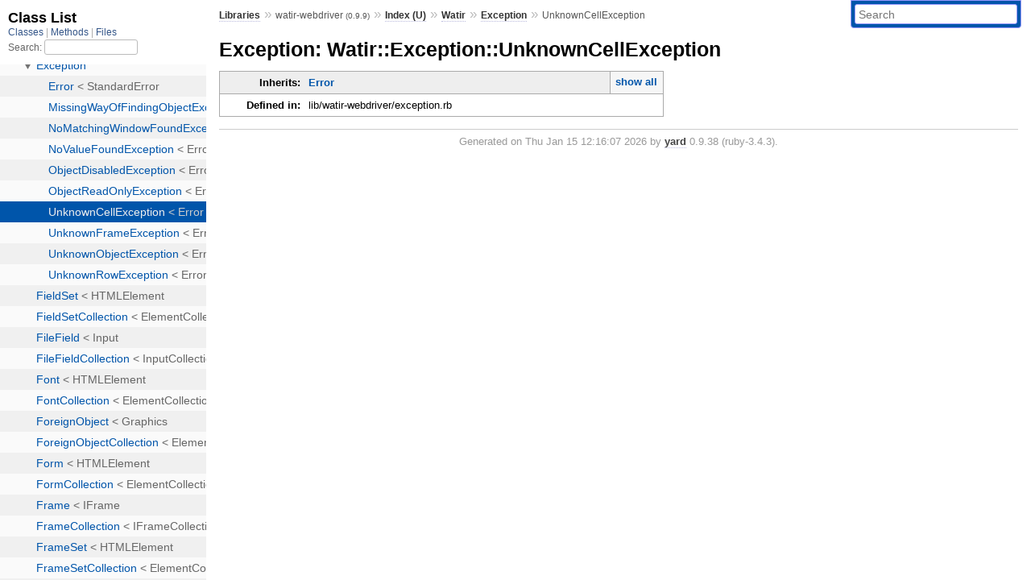

--- FILE ---
content_type: text/html; charset=utf-8
request_url: https://rdoc.info/gems/watir-webdriver/Watir/Exception/UnknownCellException
body_size: 2350
content:
<!DOCTYPE html>
<html>
  <head>
        <title>RubyDoc.info: 
      
  Exception: Watir::Exception::UnknownCellException
  
    – Documentation for watir-webdriver (0.9.9)
  
 – RubyDoc.info
</title>
<meta name="viewport" content="width=device-width, initial-scale=1.0">
<meta name="description" content="Documenting RubyGems, Stdlib, and GitHub Projects" />
  <meta name="robots" content="index, follow">
  <link rel="canonical" href="https://rdoc.info/gems/watir-webdriver/Watir/Exception/UnknownCellException">
  <meta property="og:title" content="RubyDoc.info: 
      
  Exception: Watir::Exception::UnknownCellException
  
    – Documentation for watir-webdriver (0.9.9)
  
 – RubyDoc.info
">
  <meta property="og:description" content="Documenting RubyGems, Stdlib, and GitHub Projects">
  <meta property="og:image" content="https://rdoc.info/favicon.ico">
  <meta property="og:url" content="https://rdoc.info/gems/watir-webdriver/Watir/Exception/UnknownCellException">
  <meta property="og:type" content="website">

    
      <link rel="icon" href="/favicon.ico" type="image/png">
      <link rel="apple-touch-icon" href="/favicon.ico">
      <script type="importmap" data-turbo-track="reload">{
  "imports": {
    "application": "/assets/application-524bab28.js",
    "yard": "/assets/yard-781b1814.js",
    "@hotwired/turbo-rails": "/assets/turbo.min-ad2c7b86.js",
    "@hotwired/stimulus": "/assets/stimulus.min-4b1e420e.js",
    "@hotwired/stimulus-loading": "/assets/stimulus-loading-1fc53fe7.js",
    "controllers/application": "/assets/controllers/application-3affb389.js",
    "controllers": "/assets/controllers/index-ee64e1f1.js",
    "controllers/modal_controller": "/assets/controllers/modal_controller-b70d9f9e.js",
    "controllers/path_rewriter_controller": "/assets/controllers/path_rewriter_controller-608cb111.js",
    "controllers/path_saver_controller": "/assets/controllers/path_saver_controller-8ac37b05.js",
    "controllers/rewrite_link_controller": "/assets/controllers/rewrite_link_controller-0d0815e7.js"
  }
}</script>
<link rel="modulepreload" href="/assets/application-524bab28.js">
<link rel="modulepreload" href="/assets/yard-781b1814.js">
<link rel="modulepreload" href="/assets/turbo.min-ad2c7b86.js">
<link rel="modulepreload" href="/assets/stimulus.min-4b1e420e.js">
<link rel="modulepreload" href="/assets/stimulus-loading-1fc53fe7.js">
<link rel="modulepreload" href="/assets/controllers/application-3affb389.js">
<link rel="modulepreload" href="/assets/controllers/index-ee64e1f1.js">
<link rel="modulepreload" href="/assets/controllers/modal_controller-b70d9f9e.js">
<link rel="modulepreload" href="/assets/controllers/path_rewriter_controller-608cb111.js">
<link rel="modulepreload" href="/assets/controllers/path_saver_controller-8ac37b05.js">
<link rel="modulepreload" href="/assets/controllers/rewrite_link_controller-0d0815e7.js">
<script type="a0d4bae97653849dd6327ed0-module">import "yard"</script>
      <link rel="stylesheet" href="/assets/css/style.css" type="text/css" media="screen" charset="utf-8" />
      <link rel="stylesheet" href="/assets/css/custom.css" type="text/css" media="screen" charset="utf-8" />
    <link rel="stylesheet" href="/assets/css/common.css" type="text/css" media="screen" charset="utf-8" />
      <!-- Google tag (gtag.js) -->
  <script async src="https://www.googletagmanager.com/gtag/js?id=G-DKFNF5C40V" type="a0d4bae97653849dd6327ed0-text/javascript"></script>
  <script type="a0d4bae97653849dd6327ed0-text/javascript">
    window.dataLayer = window.dataLayer || [];
    if (window.gtag) {
      setTimeout(() => {
        gtag('event', 'page_view', {
          page_title: document.title,
          page_location: window.location.href,
        });
      }, 1000);
    } else {
      function gtag(){dataLayer.push(arguments);}
      gtag('consent', 'update', {
      'ad_user_data': 'denied',
      'ad_personalization': 'denied',
      'ad_storage': 'denied',
      'analytics_storage': 'denied'
      });
      gtag('js', new Date());
      gtag('config', 'G-DKFNF5C40V');
    }
  </script>

  </head>
  <body>
    
<script type="a0d4bae97653849dd6327ed0-text/javascript">
  window.yard_library_name = 'watir-webdriver';
  window.yard_library_version = '0.9.9';
</script>

  <link rel="stylesheet" href="/static/gems/watir-webdriver/css/style.css?1765657798" type="text/css" />

  <link rel="stylesheet" href="/static/gems/watir-webdriver/css/common.css?1765657798" type="text/css" />

  <link rel="stylesheet" href="/static/gems/watir-webdriver/css/custom.css?1765657798" type="text/css" />

<script type="a0d4bae97653849dd6327ed0-text/javascript" charset="utf-8">
  pathId = "Watir::Exception::UnknownCellException"
  relpath = '/';
  docsPrefix = '/gems/watir-webdriver';
  listPrefix = '/list/gems/watir-webdriver';
  searchPrefix = '/search/gems/watir-webdriver';
</script>


  <script type="a0d4bae97653849dd6327ed0-text/javascript" charset="utf-8" src="/static/gems/watir-webdriver/js/jquery.js?1765657798"></script>

  <script type="a0d4bae97653849dd6327ed0-text/javascript" charset="utf-8" src="/static/gems/watir-webdriver/js/app.js?1765657798"></script>

  <script type="a0d4bae97653849dd6327ed0-text/javascript" charset="utf-8" src="/static/gems/watir-webdriver/js/autocomplete.js?1765657798"></script>

  <script type="a0d4bae97653849dd6327ed0-text/javascript" charset="utf-8" src="/static/gems/watir-webdriver/js/rubydoc_custom.js?1746321791"></script>

<div class="nav_wrap">
  <iframe id="nav" src="/list/gems/watir-webdriver/class?1"></iframe>
  <div id="resizer"></div>
</div>
<div id="main" tabindex="-1">
  <div id="header">
    <form class="search" method="get" action="/search/gems/watir-webdriver">
  <input name="q" type="search" placeholder="Search" id="search_box" size="30" value="" />
</form>
<script type="a0d4bae97653849dd6327ed0-text/javascript" charset="utf-8">
  $(function() {
    $('#search_box').autocomplete($('#search_box').parent().attr('action'), {
      width: 200,
      formatItem: function(item) {
        var values = item[0].split(",");
        return values[0] + (values[1] == '' ? "" : " <small>(" + values[1] + ")</small>");
      }
    }).result(function(event, item) {
      var values = item[0].split(",")
      $('#search_box').val(values[1]);
      location.href = values[3];
      return false;
    });
  });
</script>

<div id="menu">
  
    <a href="/gems" target="_top">Libraries</a> &raquo;
    <span class="title">watir-webdriver <small>(0.9.9)</small></span>
  
  
    &raquo;
    <a href="/gems/watir-webdriver/index">Index (U)</a> &raquo;
    <span class='title'><span class='object_link'><a href="/gems/watir-webdriver/Watir" title="Watir (module)">Watir</a></span></span> &raquo; <span class='title'><span class='object_link'><a href="/gems/watir-webdriver/Watir/Exception" title="Watir::Exception (module)">Exception</a></span></span>
     &raquo; 
    <span class='title'>UnknownCellException</span>
  
</div>

    <div id="search">
  
    <a class="full_list_link" id="class_list_link"
        href="/list/gems/watir-webdriver/class">

        <svg width="24" height="24">
          <rect x="0" y="4" width="24" height="4" rx="1" ry="1"></rect>
          <rect x="0" y="12" width="24" height="4" rx="1" ry="1"></rect>
          <rect x="0" y="20" width="24" height="4" rx="1" ry="1"></rect>
        </svg>
    </a>
  
</div>
    <div class="clear"></div>
  </div>
  <div id="content"><h1>Exception: Watir::Exception::UnknownCellException
  
  
  
</h1>
<div class="box_info">
  
  <dl>
    <dt>Inherits:</dt>
    <dd>
      <span class="inheritName"><span class='object_link'><a href="/gems/watir-webdriver/Watir/Exception/Error" title="Watir::Exception::Error (class)">Error</a></span></span>
      
        <ul class="fullTree">
          <li>Object</li>
          
            <li class="next">StandardError</li>
          
            <li class="next"><span class='object_link'><a href="/gems/watir-webdriver/Watir/Exception/Error" title="Watir::Exception::Error (class)">Error</a></span></li>
          
            <li class="next">Watir::Exception::UnknownCellException</li>
          
        </ul>
        <a href="#" class="inheritanceTree">show all</a>
      
    </dd>
  </dl>
  

  
  
  
  
  

  

  
  <dl>
    <dt>Defined in:</dt>
    <dd>lib/watir-webdriver/exception.rb</dd>
  </dl>
  
</div>









  
  
  
  
  
  
  

</div>
  <div id="footer">
  Generated on Thu Jan 15 12:16:07 2026 by
  <a href="https://yardoc.org" title="Yay! A Ruby Documentation Tool" target="_parent">yard</a>
  0.9.38 (ruby-3.4.3).
</div>

</div>


  <script src="/cdn-cgi/scripts/7d0fa10a/cloudflare-static/rocket-loader.min.js" data-cf-settings="a0d4bae97653849dd6327ed0-|49" defer></script><script defer src="https://static.cloudflareinsights.com/beacon.min.js/vcd15cbe7772f49c399c6a5babf22c1241717689176015" integrity="sha512-ZpsOmlRQV6y907TI0dKBHq9Md29nnaEIPlkf84rnaERnq6zvWvPUqr2ft8M1aS28oN72PdrCzSjY4U6VaAw1EQ==" data-cf-beacon='{"version":"2024.11.0","token":"f9956e010a634a67ac9d5a5a205c1ce3","r":1,"server_timing":{"name":{"cfCacheStatus":true,"cfEdge":true,"cfExtPri":true,"cfL4":true,"cfOrigin":true,"cfSpeedBrain":true},"location_startswith":null}}' crossorigin="anonymous"></script>
</body>
</html>


--- FILE ---
content_type: text/html; charset=utf-8
request_url: https://rdoc.info/list/gems/watir-webdriver/class?1
body_size: 7925
content:
<!DOCTYPE html>
<html>
  <head>
        <title>RubyDoc.info: 
      Class List – RubyDoc.info
</title>
<meta name="viewport" content="width=device-width, initial-scale=1.0">
<meta name="description" content="Documenting RubyGems, Stdlib, and GitHub Projects" />
  <meta name="robots" content="index, follow">
  <link rel="canonical" href="https://rdoc.info/list/gems/watir-webdriver/class?1">
  <meta property="og:title" content="RubyDoc.info: 
      Class List – RubyDoc.info
">
  <meta property="og:description" content="Documenting RubyGems, Stdlib, and GitHub Projects">
  <meta property="og:image" content="https://rdoc.info/favicon.ico?1">
  <meta property="og:url" content="https://rdoc.info/list/gems/watir-webdriver/class?1">
  <meta property="og:type" content="website">

    
      <link rel="stylesheet" href="/assets/css/full_list.css" type="text/css" media="screen" charset="utf-8" />
    <link rel="stylesheet" href="/assets/css/common.css" type="text/css" media="screen" charset="utf-8" />
      <!-- Google tag (gtag.js) -->
  <script async src="https://www.googletagmanager.com/gtag/js?id=G-DKFNF5C40V" type="6d7086a2a0350d016a3723c3-text/javascript"></script>
  <script type="6d7086a2a0350d016a3723c3-text/javascript">
    window.dataLayer = window.dataLayer || [];
    if (window.gtag) {
      setTimeout(() => {
        gtag('event', 'page_view', {
          page_title: document.title,
          page_location: window.location.href,
        });
      }, 1000);
    } else {
      function gtag(){dataLayer.push(arguments);}
      gtag('consent', 'update', {
      'ad_user_data': 'denied',
      'ad_personalization': 'denied',
      'ad_storage': 'denied',
      'analytics_storage': 'denied'
      });
      gtag('js', new Date());
      gtag('config', 'G-DKFNF5C40V');
    }
  </script>

  </head>
  <body>
    

  <link rel="stylesheet" href="/static/gems/watir-webdriver/css/full_list.css?1765657798" type="text/css" media="screen" />

  <link rel="stylesheet" href="/static/gems/watir-webdriver/css/common.css?1765657798" type="text/css" media="screen" />


  <script type="6d7086a2a0350d016a3723c3-text/javascript" charset="utf-8" src="/static/gems/watir-webdriver/js/jquery.js?1765657798"></script>

  <script type="6d7086a2a0350d016a3723c3-text/javascript" charset="utf-8" src="/static/gems/watir-webdriver/js/full_list.js?1765657798"></script>

<base id="base_target" target="_parent" />
<div id="content">
  <div class="fixed_header">
    <h1 id="full_list_header">Class List</h1>
    <div id="full_list_nav">
      
        <span><a target="_self" href="/list/gems/watir-webdriver/class">
            Classes
          </a></span>
      
        <span><a target="_self" href="/list/gems/watir-webdriver/method">
            Methods
          </a></span>
      
        <span><a target="_self" href="/list/gems/watir-webdriver/file">
            Files
          </a></span>
      
    </div>
    <div id="search">
      <label for="search-class">Search:</label>
      <input id="search-class" type="text" />
    </div>
  </div>
  <ul id="full_list" class="class">
    <li id="object_" class="odd"><div class="item" style="padding-left:30px"><span class='object_link'><a href="/gems/watir-webdriver/toplevel" title="Top Level Namespace (root)">Top Level Namespace</a></span></div></li>
<li id='object_Watir' class='even'><div class='item' style='padding-left:30px'><a tabindex='0' class='toggle' role='button' aria-label='Watir child nodes' aria-expanded='false' aria-controls='object_Watir'></a> <span class='object_link'><a href="/gems/watir-webdriver/Watir" title="Watir (module)">Watir</a></span><small class='search_info'>Top Level Namespace</small></div><div aria-labelledby='object_Watir'><ul><li id='object_Watir::AfterHooks' class='collapsed odd'><div class='item' style='padding-left:45px'><span class='object_link'><a href="/gems/watir-webdriver/Watir/AfterHooks" title="Watir::AfterHooks (class)">AfterHooks</a></span> &lt; Object<small class='search_info'>Watir</small></div></li><li id='object_Watir::Alert' class='collapsed even'><div class='item' style='padding-left:45px'><span class='object_link'><a href="/gems/watir-webdriver/Watir/Alert" title="Watir::Alert (class)">Alert</a></span> &lt; Object<small class='search_info'>Watir</small></div></li><li id='object_Watir::AlertHelper' class='collapsed odd'><div class='item' style='padding-left:45px'><span class='object_link'><a href="/gems/watir-webdriver/Watir/AlertHelper" title="Watir::AlertHelper (module)">AlertHelper</a></span><small class='search_info'>Watir</small></div></li><li id='object_Watir::Anchor' class='collapsed even'><div class='item' style='padding-left:45px'><span class='object_link'><a href="/gems/watir-webdriver/Watir/Anchor" title="Watir::Anchor (class)">Anchor</a></span> &lt; HTMLElement<small class='search_info'>Watir</small></div></li><li id='object_Watir::AnchorCollection' class='collapsed odd'><div class='item' style='padding-left:45px'><span class='object_link'><a href="/gems/watir-webdriver/Watir/AnchorCollection" title="Watir::AnchorCollection (class)">AnchorCollection</a></span> &lt; ElementCollection<small class='search_info'>Watir</small></div></li><li id='object_Watir::Animate' class='collapsed even'><div class='item' style='padding-left:45px'><span class='object_link'><a href="/gems/watir-webdriver/Watir/Animate" title="Watir::Animate (class)">Animate</a></span> &lt; Animation<small class='search_info'>Watir</small></div></li><li id='object_Watir::AnimateCollection' class='collapsed odd'><div class='item' style='padding-left:45px'><span class='object_link'><a href="/gems/watir-webdriver/Watir/AnimateCollection" title="Watir::AnimateCollection (class)">AnimateCollection</a></span> &lt; ElementCollection<small class='search_info'>Watir</small></div></li><li id='object_Watir::AnimateMotion' class='collapsed even'><div class='item' style='padding-left:45px'><span class='object_link'><a href="/gems/watir-webdriver/Watir/AnimateMotion" title="Watir::AnimateMotion (class)">AnimateMotion</a></span> &lt; Animation<small class='search_info'>Watir</small></div></li><li id='object_Watir::AnimateMotionCollection' class='collapsed odd'><div class='item' style='padding-left:45px'><span class='object_link'><a href="/gems/watir-webdriver/Watir/AnimateMotionCollection" title="Watir::AnimateMotionCollection (class)">AnimateMotionCollection</a></span> &lt; ElementCollection<small class='search_info'>Watir</small></div></li><li id='object_Watir::AnimateTransform' class='collapsed even'><div class='item' style='padding-left:45px'><span class='object_link'><a href="/gems/watir-webdriver/Watir/AnimateTransform" title="Watir::AnimateTransform (class)">AnimateTransform</a></span> &lt; Animation<small class='search_info'>Watir</small></div></li><li id='object_Watir::AnimateTransformCollection' class='collapsed odd'><div class='item' style='padding-left:45px'><span class='object_link'><a href="/gems/watir-webdriver/Watir/AnimateTransformCollection" title="Watir::AnimateTransformCollection (class)">AnimateTransformCollection</a></span> &lt; ElementCollection<small class='search_info'>Watir</small></div></li><li id='object_Watir::Animation' class='collapsed even'><div class='item' style='padding-left:45px'><span class='object_link'><a href="/gems/watir-webdriver/Watir/Animation" title="Watir::Animation (class)">Animation</a></span> &lt; SVGElement<small class='search_info'>Watir</small></div></li><li id='object_Watir::AnimationCollection' class='collapsed odd'><div class='item' style='padding-left:45px'><span class='object_link'><a href="/gems/watir-webdriver/Watir/AnimationCollection" title="Watir::AnimationCollection (class)">AnimationCollection</a></span> &lt; ElementCollection<small class='search_info'>Watir</small></div></li><li id='object_Watir::Applet' class='collapsed even'><div class='item' style='padding-left:45px'><span class='object_link'><a href="/gems/watir-webdriver/Watir/Applet" title="Watir::Applet (class)">Applet</a></span> &lt; HTMLElement<small class='search_info'>Watir</small></div></li><li id='object_Watir::AppletCollection' class='collapsed odd'><div class='item' style='padding-left:45px'><span class='object_link'><a href="/gems/watir-webdriver/Watir/AppletCollection" title="Watir::AppletCollection (class)">AppletCollection</a></span> &lt; ElementCollection<small class='search_info'>Watir</small></div></li><li id='object_Watir::Area' class='collapsed even'><div class='item' style='padding-left:45px'><span class='object_link'><a href="/gems/watir-webdriver/Watir/Area" title="Watir::Area (class)">Area</a></span> &lt; HTMLElement<small class='search_info'>Watir</small></div></li><li id='object_Watir::AreaCollection' class='collapsed odd'><div class='item' style='padding-left:45px'><span class='object_link'><a href="/gems/watir-webdriver/Watir/AreaCollection" title="Watir::AreaCollection (class)">AreaCollection</a></span> &lt; ElementCollection<small class='search_info'>Watir</small></div></li><li id='object_Watir::Atoms' class='collapsed even'><div class='item' style='padding-left:45px'><span class='object_link'><a href="/gems/watir-webdriver/Watir/Atoms" title="Watir::Atoms (module)">Atoms</a></span><small class='search_info'>Watir</small></div></li><li id='object_Watir::AttributeHelper' class='collapsed odd'><div class='item' style='padding-left:45px'><span class='object_link'><a href="/gems/watir-webdriver/Watir/AttributeHelper" title="Watir::AttributeHelper (module)">AttributeHelper</a></span><small class='search_info'>Watir</small></div></li><li id='object_Watir::Audio' class='collapsed even'><div class='item' style='padding-left:45px'><span class='object_link'><a href="/gems/watir-webdriver/Watir/Audio" title="Watir::Audio (class)">Audio</a></span> &lt; Media<small class='search_info'>Watir</small></div></li><li id='object_Watir::AudioCollection' class='collapsed odd'><div class='item' style='padding-left:45px'><span class='object_link'><a href="/gems/watir-webdriver/Watir/AudioCollection" title="Watir::AudioCollection (class)">AudioCollection</a></span> &lt; ElementCollection<small class='search_info'>Watir</small></div></li><li id='object_Watir::BR' class='collapsed even'><div class='item' style='padding-left:45px'><span class='object_link'><a href="/gems/watir-webdriver/Watir/BR" title="Watir::BR (class)">BR</a></span> &lt; HTMLElement<small class='search_info'>Watir</small></div></li><li id='object_Watir::BRCollection' class='collapsed odd'><div class='item' style='padding-left:45px'><span class='object_link'><a href="/gems/watir-webdriver/Watir/BRCollection" title="Watir::BRCollection (class)">BRCollection</a></span> &lt; ElementCollection<small class='search_info'>Watir</small></div></li><li id='object_Watir::Base' class='collapsed even'><div class='item' style='padding-left:45px'><a tabindex='0' class='toggle' role='button' aria-label='Base child nodes' aria-expanded='false' aria-controls='object_Watir::Base'></a> <span class='object_link'><a href="/gems/watir-webdriver/Watir/Base" title="Watir::Base (class)">Base</a></span> &lt; HTMLElement<small class='search_info'>Watir</small></div><div aria-labelledby='object_Watir::Base'><ul><li id='object_Watir::Base::Visitor' class='collapsed'><div class='item' style='padding-left:60px'><span class='object_link'><a href="/gems/watir-webdriver/Watir/Base/Visitor" title="Watir::Base::Visitor (class)">Visitor</a></span> &lt; RubySexpVisitor<small class='search_info'>Watir::Base</small></div></li></ul></div></li><li id='object_Watir::BaseCollection' class='collapsed odd'><div class='item' style='padding-left:45px'><span class='object_link'><a href="/gems/watir-webdriver/Watir/BaseCollection" title="Watir::BaseCollection (class)">BaseCollection</a></span> &lt; ElementCollection<small class='search_info'>Watir</small></div></li><li id='object_Watir::BaseDecorator' class='collapsed even'><div class='item' style='padding-left:45px'><span class='object_link'><a href="/gems/watir-webdriver/Watir/BaseDecorator" title="Watir::BaseDecorator (class)">BaseDecorator</a></span> &lt; Object<small class='search_info'>Watir</small></div></li><li id='object_Watir::Body' class='collapsed odd'><div class='item' style='padding-left:45px'><span class='object_link'><a href="/gems/watir-webdriver/Watir/Body" title="Watir::Body (class)">Body</a></span> &lt; HTMLElement<small class='search_info'>Watir</small></div></li><li id='object_Watir::BodyCollection' class='collapsed even'><div class='item' style='padding-left:45px'><span class='object_link'><a href="/gems/watir-webdriver/Watir/BodyCollection" title="Watir::BodyCollection (class)">BodyCollection</a></span> &lt; ElementCollection<small class='search_info'>Watir</small></div></li><li id='object_Watir::Browser' class='collapsed odd'><div class='item' style='padding-left:45px'><span class='object_link'><a href="/gems/watir-webdriver/Watir/Browser" title="Watir::Browser (class)">Browser</a></span> &lt; Object<small class='search_info'>Watir</small></div></li><li id='object_Watir::Button' class='collapsed even'><div class='item' style='padding-left:45px'><span class='object_link'><a href="/gems/watir-webdriver/Watir/Button" title="Watir::Button (class)">Button</a></span> &lt; HTMLElement<small class='search_info'>Watir</small></div></li><li id='object_Watir::ButtonCollection' class='collapsed odd'><div class='item' style='padding-left:45px'><span class='object_link'><a href="/gems/watir-webdriver/Watir/ButtonCollection" title="Watir::ButtonCollection (class)">ButtonCollection</a></span> &lt; ElementCollection<small class='search_info'>Watir</small></div></li><li id='object_Watir::Canvas' class='collapsed even'><div class='item' style='padding-left:45px'><span class='object_link'><a href="/gems/watir-webdriver/Watir/Canvas" title="Watir::Canvas (class)">Canvas</a></span> &lt; HTMLElement<small class='search_info'>Watir</small></div></li><li id='object_Watir::CanvasCollection' class='collapsed odd'><div class='item' style='padding-left:45px'><span class='object_link'><a href="/gems/watir-webdriver/Watir/CanvasCollection" title="Watir::CanvasCollection (class)">CanvasCollection</a></span> &lt; ElementCollection<small class='search_info'>Watir</small></div></li><li id='object_Watir::Cell' class='collapsed even'><div class='item' style='padding-left:45px'><span class='object_link'><a href="/gems/watir-webdriver/Watir/Cell" title="Watir::Cell (class)">Cell</a></span> &lt; TableCell<small class='search_info'>Watir</small></div></li><li id='object_Watir::CellCollection' class='collapsed odd'><div class='item' style='padding-left:45px'><span class='object_link'><a href="/gems/watir-webdriver/Watir/CellCollection" title="Watir::CellCollection (class)">CellCollection</a></span> &lt; TableCellCollection<small class='search_info'>Watir</small></div></li><li id='object_Watir::CellContainer' class='collapsed even'><div class='item' style='padding-left:45px'><span class='object_link'><a href="/gems/watir-webdriver/Watir/CellContainer" title="Watir::CellContainer (module)">CellContainer</a></span><small class='search_info'>Watir</small></div></li><li id='object_Watir::CheckBox' class='collapsed odd'><div class='item' style='padding-left:45px'><span class='object_link'><a href="/gems/watir-webdriver/Watir/CheckBox" title="Watir::CheckBox (class)">CheckBox</a></span> &lt; Input<small class='search_info'>Watir</small></div></li><li id='object_Watir::CheckBoxCollection' class='collapsed even'><div class='item' style='padding-left:45px'><span class='object_link'><a href="/gems/watir-webdriver/Watir/CheckBoxCollection" title="Watir::CheckBoxCollection (class)">CheckBoxCollection</a></span> &lt; InputCollection<small class='search_info'>Watir</small></div></li><li id='object_Watir::Circle' class='collapsed odd'><div class='item' style='padding-left:45px'><span class='object_link'><a href="/gems/watir-webdriver/Watir/Circle" title="Watir::Circle (class)">Circle</a></span> &lt; Geometry<small class='search_info'>Watir</small></div></li><li id='object_Watir::CircleCollection' class='collapsed even'><div class='item' style='padding-left:45px'><span class='object_link'><a href="/gems/watir-webdriver/Watir/CircleCollection" title="Watir::CircleCollection (class)">CircleCollection</a></span> &lt; ElementCollection<small class='search_info'>Watir</small></div></li><li id='object_Watir::Container' class='collapsed odd'><div class='item' style='padding-left:45px'><span class='object_link'><a href="/gems/watir-webdriver/Watir/Container" title="Watir::Container (module)">Container</a></span><small class='search_info'>Watir</small></div></li><li id='object_Watir::Cookies' class='collapsed even'><div class='item' style='padding-left:45px'><span class='object_link'><a href="/gems/watir-webdriver/Watir/Cookies" title="Watir::Cookies (class)">Cookies</a></span> &lt; Object<small class='search_info'>Watir</small></div></li><li id='object_Watir::Cursor' class='collapsed odd'><div class='item' style='padding-left:45px'><span class='object_link'><a href="/gems/watir-webdriver/Watir/Cursor" title="Watir::Cursor (class)">Cursor</a></span> &lt; SVGElement<small class='search_info'>Watir</small></div></li><li id='object_Watir::CursorCollection' class='collapsed even'><div class='item' style='padding-left:45px'><span class='object_link'><a href="/gems/watir-webdriver/Watir/CursorCollection" title="Watir::CursorCollection (class)">CursorCollection</a></span> &lt; ElementCollection<small class='search_info'>Watir</small></div></li><li id='object_Watir::DList' class='collapsed odd'><div class='item' style='padding-left:45px'><span class='object_link'><a href="/gems/watir-webdriver/Watir/DList" title="Watir::DList (class)">DList</a></span> &lt; HTMLElement<small class='search_info'>Watir</small></div></li><li id='object_Watir::DListCollection' class='collapsed even'><div class='item' style='padding-left:45px'><span class='object_link'><a href="/gems/watir-webdriver/Watir/DListCollection" title="Watir::DListCollection (class)">DListCollection</a></span> &lt; ElementCollection<small class='search_info'>Watir</small></div></li><li id='object_Watir::Data' class='collapsed odd'><div class='item' style='padding-left:45px'><span class='object_link'><a href="/gems/watir-webdriver/Watir/Data" title="Watir::Data (class)">Data</a></span> &lt; HTMLElement<small class='search_info'>Watir</small></div></li><li id='object_Watir::DataCollection' class='collapsed even'><div class='item' style='padding-left:45px'><span class='object_link'><a href="/gems/watir-webdriver/Watir/DataCollection" title="Watir::DataCollection (class)">DataCollection</a></span> &lt; ElementCollection<small class='search_info'>Watir</small></div></li><li id='object_Watir::DataList' class='collapsed odd'><div class='item' style='padding-left:45px'><span class='object_link'><a href="/gems/watir-webdriver/Watir/DataList" title="Watir::DataList (class)">DataList</a></span> &lt; HTMLElement<small class='search_info'>Watir</small></div></li><li id='object_Watir::DataListCollection' class='collapsed even'><div class='item' style='padding-left:45px'><span class='object_link'><a href="/gems/watir-webdriver/Watir/DataListCollection" title="Watir::DataListCollection (class)">DataListCollection</a></span> &lt; ElementCollection<small class='search_info'>Watir</small></div></li><li id='object_Watir::Defs' class='collapsed odd'><div class='item' style='padding-left:45px'><span class='object_link'><a href="/gems/watir-webdriver/Watir/Defs" title="Watir::Defs (class)">Defs</a></span> &lt; Graphics<small class='search_info'>Watir</small></div></li><li id='object_Watir::DefsCollection' class='collapsed even'><div class='item' style='padding-left:45px'><span class='object_link'><a href="/gems/watir-webdriver/Watir/DefsCollection" title="Watir::DefsCollection (class)">DefsCollection</a></span> &lt; ElementCollection<small class='search_info'>Watir</small></div></li><li id='object_Watir::Desc' class='collapsed odd'><div class='item' style='padding-left:45px'><span class='object_link'><a href="/gems/watir-webdriver/Watir/Desc" title="Watir::Desc (class)">Desc</a></span> &lt; SVGElement<small class='search_info'>Watir</small></div></li><li id='object_Watir::DescCollection' class='collapsed even'><div class='item' style='padding-left:45px'><span class='object_link'><a href="/gems/watir-webdriver/Watir/DescCollection" title="Watir::DescCollection (class)">DescCollection</a></span> &lt; ElementCollection<small class='search_info'>Watir</small></div></li><li id='object_Watir::Details' class='collapsed odd'><div class='item' style='padding-left:45px'><span class='object_link'><a href="/gems/watir-webdriver/Watir/Details" title="Watir::Details (class)">Details</a></span> &lt; HTMLElement<small class='search_info'>Watir</small></div></li><li id='object_Watir::DetailsCollection' class='collapsed even'><div class='item' style='padding-left:45px'><span class='object_link'><a href="/gems/watir-webdriver/Watir/DetailsCollection" title="Watir::DetailsCollection (class)">DetailsCollection</a></span> &lt; ElementCollection<small class='search_info'>Watir</small></div></li><li id='object_Watir::Dialog' class='collapsed odd'><div class='item' style='padding-left:45px'><span class='object_link'><a href="/gems/watir-webdriver/Watir/Dialog" title="Watir::Dialog (class)">Dialog</a></span> &lt; HTMLElement<small class='search_info'>Watir</small></div></li><li id='object_Watir::DialogCollection' class='collapsed even'><div class='item' style='padding-left:45px'><span class='object_link'><a href="/gems/watir-webdriver/Watir/DialogCollection" title="Watir::DialogCollection (class)">DialogCollection</a></span> &lt; ElementCollection<small class='search_info'>Watir</small></div></li><li id='object_Watir::Directory' class='collapsed odd'><div class='item' style='padding-left:45px'><span class='object_link'><a href="/gems/watir-webdriver/Watir/Directory" title="Watir::Directory (class)">Directory</a></span> &lt; HTMLElement<small class='search_info'>Watir</small></div></li><li id='object_Watir::DirectoryCollection' class='collapsed even'><div class='item' style='padding-left:45px'><span class='object_link'><a href="/gems/watir-webdriver/Watir/DirectoryCollection" title="Watir::DirectoryCollection (class)">DirectoryCollection</a></span> &lt; ElementCollection<small class='search_info'>Watir</small></div></li><li id='object_Watir::Div' class='collapsed odd'><div class='item' style='padding-left:45px'><span class='object_link'><a href="/gems/watir-webdriver/Watir/Div" title="Watir::Div (class)">Div</a></span> &lt; HTMLElement<small class='search_info'>Watir</small></div></li><li id='object_Watir::DivCollection' class='collapsed even'><div class='item' style='padding-left:45px'><span class='object_link'><a href="/gems/watir-webdriver/Watir/DivCollection" title="Watir::DivCollection (class)">DivCollection</a></span> &lt; ElementCollection<small class='search_info'>Watir</small></div></li><li id='object_Watir::Element' class='collapsed odd'><div class='item' style='padding-left:45px'><span class='object_link'><a href="/gems/watir-webdriver/Watir/Element" title="Watir::Element (class)">Element</a></span> &lt; Object<small class='search_info'>Watir</small></div></li><li id='object_Watir::ElementCollection' class='collapsed even'><div class='item' style='padding-left:45px'><span class='object_link'><a href="/gems/watir-webdriver/Watir/ElementCollection" title="Watir::ElementCollection (class)">ElementCollection</a></span> &lt; Object<small class='search_info'>Watir</small></div></li><li id='object_Watir::Ellipse' class='collapsed odd'><div class='item' style='padding-left:45px'><span class='object_link'><a href="/gems/watir-webdriver/Watir/Ellipse" title="Watir::Ellipse (class)">Ellipse</a></span> &lt; Geometry<small class='search_info'>Watir</small></div></li><li id='object_Watir::EllipseCollection' class='collapsed even'><div class='item' style='padding-left:45px'><span class='object_link'><a href="/gems/watir-webdriver/Watir/EllipseCollection" title="Watir::EllipseCollection (class)">EllipseCollection</a></span> &lt; ElementCollection<small class='search_info'>Watir</small></div></li><li id='object_Watir::Embed' class='collapsed odd'><div class='item' style='padding-left:45px'><span class='object_link'><a href="/gems/watir-webdriver/Watir/Embed" title="Watir::Embed (class)">Embed</a></span> &lt; HTMLElement<small class='search_info'>Watir</small></div></li><li id='object_Watir::EmbedCollection' class='collapsed even'><div class='item' style='padding-left:45px'><span class='object_link'><a href="/gems/watir-webdriver/Watir/EmbedCollection" title="Watir::EmbedCollection (class)">EmbedCollection</a></span> &lt; ElementCollection<small class='search_info'>Watir</small></div></li><li id='object_Watir::EventuallyPresent' class='collapsed odd'><div class='item' style='padding-left:45px'><span class='object_link'><a href="/gems/watir-webdriver/Watir/EventuallyPresent" title="Watir::EventuallyPresent (module)">EventuallyPresent</a></span><small class='search_info'>Watir</small></div></li><li id='object_Watir::Exception' class='collapsed even'><div class='item' style='padding-left:45px'><a tabindex='0' class='toggle' role='button' aria-label='Exception child nodes' aria-expanded='false' aria-controls='object_Watir::Exception'></a> <span class='object_link'><a href="/gems/watir-webdriver/Watir/Exception" title="Watir::Exception (module)">Exception</a></span><small class='search_info'>Watir</small></div><div aria-labelledby='object_Watir::Exception'><ul><li id='object_Watir::Exception::Error' class='collapsed'><div class='item' style='padding-left:60px'><span class='object_link'><a href="/gems/watir-webdriver/Watir/Exception/Error" title="Watir::Exception::Error (class)">Error</a></span> &lt; StandardError<small class='search_info'>Watir::Exception</small></div></li><li id='object_Watir::Exception::MissingWayOfFindingObjectException' class='collapsed'><div class='item' style='padding-left:60px'><span class='object_link'><a href="/gems/watir-webdriver/Watir/Exception/MissingWayOfFindingObjectException" title="Watir::Exception::MissingWayOfFindingObjectException (class)">MissingWayOfFindingObjectException</a></span> &lt; Error<small class='search_info'>Watir::Exception</small></div></li><li id='object_Watir::Exception::NoMatchingWindowFoundException' class='collapsed'><div class='item' style='padding-left:60px'><span class='object_link'><a href="/gems/watir-webdriver/Watir/Exception/NoMatchingWindowFoundException" title="Watir::Exception::NoMatchingWindowFoundException (class)">NoMatchingWindowFoundException</a></span> &lt; Error<small class='search_info'>Watir::Exception</small></div></li><li id='object_Watir::Exception::NoValueFoundException' class='collapsed'><div class='item' style='padding-left:60px'><span class='object_link'><a href="/gems/watir-webdriver/Watir/Exception/NoValueFoundException" title="Watir::Exception::NoValueFoundException (class)">NoValueFoundException</a></span> &lt; Error<small class='search_info'>Watir::Exception</small></div></li><li id='object_Watir::Exception::ObjectDisabledException' class='collapsed'><div class='item' style='padding-left:60px'><span class='object_link'><a href="/gems/watir-webdriver/Watir/Exception/ObjectDisabledException" title="Watir::Exception::ObjectDisabledException (class)">ObjectDisabledException</a></span> &lt; Error<small class='search_info'>Watir::Exception</small></div></li><li id='object_Watir::Exception::ObjectReadOnlyException' class='collapsed'><div class='item' style='padding-left:60px'><span class='object_link'><a href="/gems/watir-webdriver/Watir/Exception/ObjectReadOnlyException" title="Watir::Exception::ObjectReadOnlyException (class)">ObjectReadOnlyException</a></span> &lt; Error<small class='search_info'>Watir::Exception</small></div></li><li id='object_Watir::Exception::UnknownCellException' class='collapsed'><div class='item' style='padding-left:60px'><span class='object_link'><a href="/gems/watir-webdriver/Watir/Exception/UnknownCellException" title="Watir::Exception::UnknownCellException (class)">UnknownCellException</a></span> &lt; Error<small class='search_info'>Watir::Exception</small></div></li><li id='object_Watir::Exception::UnknownFrameException' class='collapsed'><div class='item' style='padding-left:60px'><span class='object_link'><a href="/gems/watir-webdriver/Watir/Exception/UnknownFrameException" title="Watir::Exception::UnknownFrameException (class)">UnknownFrameException</a></span> &lt; Error<small class='search_info'>Watir::Exception</small></div></li><li id='object_Watir::Exception::UnknownObjectException' class='collapsed'><div class='item' style='padding-left:60px'><span class='object_link'><a href="/gems/watir-webdriver/Watir/Exception/UnknownObjectException" title="Watir::Exception::UnknownObjectException (class)">UnknownObjectException</a></span> &lt; Error<small class='search_info'>Watir::Exception</small></div></li><li id='object_Watir::Exception::UnknownRowException' class='collapsed'><div class='item' style='padding-left:60px'><span class='object_link'><a href="/gems/watir-webdriver/Watir/Exception/UnknownRowException" title="Watir::Exception::UnknownRowException (class)">UnknownRowException</a></span> &lt; Error<small class='search_info'>Watir::Exception</small></div></li></ul></div></li><li id='object_Watir::FieldSet' class='collapsed odd'><div class='item' style='padding-left:45px'><span class='object_link'><a href="/gems/watir-webdriver/Watir/FieldSet" title="Watir::FieldSet (class)">FieldSet</a></span> &lt; HTMLElement<small class='search_info'>Watir</small></div></li><li id='object_Watir::FieldSetCollection' class='collapsed even'><div class='item' style='padding-left:45px'><span class='object_link'><a href="/gems/watir-webdriver/Watir/FieldSetCollection" title="Watir::FieldSetCollection (class)">FieldSetCollection</a></span> &lt; ElementCollection<small class='search_info'>Watir</small></div></li><li id='object_Watir::FileField' class='collapsed odd'><div class='item' style='padding-left:45px'><span class='object_link'><a href="/gems/watir-webdriver/Watir/FileField" title="Watir::FileField (class)">FileField</a></span> &lt; Input<small class='search_info'>Watir</small></div></li><li id='object_Watir::FileFieldCollection' class='collapsed even'><div class='item' style='padding-left:45px'><span class='object_link'><a href="/gems/watir-webdriver/Watir/FileFieldCollection" title="Watir::FileFieldCollection (class)">FileFieldCollection</a></span> &lt; InputCollection<small class='search_info'>Watir</small></div></li><li id='object_Watir::Font' class='collapsed odd'><div class='item' style='padding-left:45px'><span class='object_link'><a href="/gems/watir-webdriver/Watir/Font" title="Watir::Font (class)">Font</a></span> &lt; HTMLElement<small class='search_info'>Watir</small></div></li><li id='object_Watir::FontCollection' class='collapsed even'><div class='item' style='padding-left:45px'><span class='object_link'><a href="/gems/watir-webdriver/Watir/FontCollection" title="Watir::FontCollection (class)">FontCollection</a></span> &lt; ElementCollection<small class='search_info'>Watir</small></div></li><li id='object_Watir::ForeignObject' class='collapsed odd'><div class='item' style='padding-left:45px'><span class='object_link'><a href="/gems/watir-webdriver/Watir/ForeignObject" title="Watir::ForeignObject (class)">ForeignObject</a></span> &lt; Graphics<small class='search_info'>Watir</small></div></li><li id='object_Watir::ForeignObjectCollection' class='collapsed even'><div class='item' style='padding-left:45px'><span class='object_link'><a href="/gems/watir-webdriver/Watir/ForeignObjectCollection" title="Watir::ForeignObjectCollection (class)">ForeignObjectCollection</a></span> &lt; ElementCollection<small class='search_info'>Watir</small></div></li><li id='object_Watir::Form' class='collapsed odd'><div class='item' style='padding-left:45px'><span class='object_link'><a href="/gems/watir-webdriver/Watir/Form" title="Watir::Form (class)">Form</a></span> &lt; HTMLElement<small class='search_info'>Watir</small></div></li><li id='object_Watir::FormCollection' class='collapsed even'><div class='item' style='padding-left:45px'><span class='object_link'><a href="/gems/watir-webdriver/Watir/FormCollection" title="Watir::FormCollection (class)">FormCollection</a></span> &lt; ElementCollection<small class='search_info'>Watir</small></div></li><li id='object_Watir::Frame' class='collapsed odd'><div class='item' style='padding-left:45px'><span class='object_link'><a href="/gems/watir-webdriver/Watir/Frame" title="Watir::Frame (class)">Frame</a></span> &lt; IFrame<small class='search_info'>Watir</small></div></li><li id='object_Watir::FrameCollection' class='collapsed even'><div class='item' style='padding-left:45px'><span class='object_link'><a href="/gems/watir-webdriver/Watir/FrameCollection" title="Watir::FrameCollection (class)">FrameCollection</a></span> &lt; IFrameCollection<small class='search_info'>Watir</small></div></li><li id='object_Watir::FrameSet' class='collapsed odd'><div class='item' style='padding-left:45px'><span class='object_link'><a href="/gems/watir-webdriver/Watir/FrameSet" title="Watir::FrameSet (class)">FrameSet</a></span> &lt; HTMLElement<small class='search_info'>Watir</small></div></li><li id='object_Watir::FrameSetCollection' class='collapsed even'><div class='item' style='padding-left:45px'><span class='object_link'><a href="/gems/watir-webdriver/Watir/FrameSetCollection" title="Watir::FrameSetCollection (class)">FrameSetCollection</a></span> &lt; ElementCollection<small class='search_info'>Watir</small></div></li><li id='object_Watir::FramedDriver' class='collapsed odd'><div class='item' style='padding-left:45px'><span class='object_link'><a href="/gems/watir-webdriver/Watir/FramedDriver" title="Watir::FramedDriver (class)">FramedDriver</a></span> &lt; Object<small class='search_info'>Watir</small></div></li><li id='object_Watir::G' class='collapsed even'><div class='item' style='padding-left:45px'><span class='object_link'><a href="/gems/watir-webdriver/Watir/G" title="Watir::G (class)">G</a></span> &lt; Graphics<small class='search_info'>Watir</small></div></li><li id='object_Watir::GCollection' class='collapsed odd'><div class='item' style='padding-left:45px'><span class='object_link'><a href="/gems/watir-webdriver/Watir/GCollection" title="Watir::GCollection (class)">GCollection</a></span> &lt; ElementCollection<small class='search_info'>Watir</small></div></li><li id='object_Watir::Generator' class='collapsed even'><div class='item' style='padding-left:45px'><a tabindex='0' class='toggle' role='button' aria-label='Generator child nodes' aria-expanded='false' aria-controls='object_Watir::Generator'></a> <span class='object_link'><a href="/gems/watir-webdriver/Watir/Generator" title="Watir::Generator (module)">Generator</a></span><small class='search_info'>Watir</small></div><div aria-labelledby='object_Watir::Generator'><ul><li id='object_Watir::Generator::Base' class='collapsed'><div class='item' style='padding-left:60px'><a tabindex='0' class='toggle' role='button' aria-label='Base child nodes' aria-expanded='false' aria-controls='object_Watir::Generator::Base'></a> <span class='object_link'><a href="/gems/watir-webdriver/Watir/Generator/Base" title="Watir::Generator::Base (class)">Base</a></span> &lt; Object<small class='search_info'>Watir::Generator</small></div><div aria-labelledby='object_Watir::Generator::Base'><ul><li id='object_Watir::Generator::Base::IDLSorter' class='collapsed'><div class='item' style='padding-left:75px'><span class='object_link'><a href="/gems/watir-webdriver/Watir/Generator/Base/IDLSorter" title="Watir::Generator::Base::IDLSorter (class)">IDLSorter</a></span> &lt; Object<small class='search_info'>Watir::Generator::Base</small></div></li><li id='object_Watir::Generator::Base::SpecExtractor' class='collapsed'><div class='item' style='padding-left:75px'><a tabindex='0' class='toggle' role='button' aria-label='SpecExtractor child nodes' aria-expanded='false' aria-controls='object_Watir::Generator::Base::SpecExtractor'></a> <span class='object_link'><a href="/gems/watir-webdriver/Watir/Generator/Base/SpecExtractor" title="Watir::Generator::Base::SpecExtractor (class)">SpecExtractor</a></span> &lt; Object<small class='search_info'>Watir::Generator::Base</small></div><div aria-labelledby='object_Watir::Generator::Base::SpecExtractor'><ul><li id='object_Watir::Generator::Base::SpecExtractor::InterfaceNotFound' class='collapsed'><div class='item' style='padding-left:90px'><span class='object_link'><a href="/gems/watir-webdriver/Watir/Generator/Base/SpecExtractor/InterfaceNotFound" title="Watir::Generator::Base::SpecExtractor::InterfaceNotFound (class)">InterfaceNotFound</a></span> &lt; StandardError<small class='search_info'>Watir::Generator::Base::SpecExtractor</small></div></li></ul></div></li></ul></div></li><li id='object_Watir::Generator::HTML' class='collapsed'><div class='item' style='padding-left:60px'><a tabindex='0' class='toggle' role='button' aria-label='HTML child nodes' aria-expanded='false' aria-controls='object_Watir::Generator::HTML'></a> <span class='object_link'><a href="/gems/watir-webdriver/Watir/Generator/HTML" title="Watir::Generator::HTML (class)">HTML</a></span> &lt; Base<small class='search_info'>Watir::Generator</small></div><div aria-labelledby='object_Watir::Generator::HTML'><ul><li id='object_HTML::Visitor' class='collapsed'><div class='item' style='padding-left:75px'><span class='object_link'><a href="/gems/watir-webdriver/Watir/Generator/HTML/Visitor" title="HTML::Visitor (class)">Visitor</a></span> &lt; Visitor<small class='search_info'>Watir::Generator::HTML</small></div></li><li id='object_Watir::Generator::HTML::SpecExtractor' class='collapsed'><div class='item' style='padding-left:75px'><span class='object_link'><a href="/gems/watir-webdriver/Watir/Generator/HTML/SpecExtractor" title="Watir::Generator::HTML::SpecExtractor (class)">SpecExtractor</a></span> &lt; SpecExtractor<small class='search_info'>Watir::Generator::HTML</small></div></li></ul></div></li><li id='object_Watir::Generator::SVG' class='collapsed'><div class='item' style='padding-left:60px'><a tabindex='0' class='toggle' role='button' aria-label='SVG child nodes' aria-expanded='false' aria-controls='object_Watir::Generator::SVG'></a> <span class='object_link'><a href="/gems/watir-webdriver/Watir/Generator/SVG" title="Watir::Generator::SVG (class)">SVG</a></span> &lt; Base<small class='search_info'>Watir::Generator</small></div><div aria-labelledby='object_Watir::Generator::SVG'><ul><li id='object_Watir::Generator::SVG::SpecExtractor' class='collapsed'><div class='item' style='padding-left:75px'><span class='object_link'><a href="/gems/watir-webdriver/Watir/Generator/SVG/SpecExtractor" title="Watir::Generator::SVG::SpecExtractor (class)">SpecExtractor</a></span> &lt; SpecExtractor<small class='search_info'>Watir::Generator::SVG</small></div></li></ul></div></li><li id='object_Watir::Generator::Util' class='collapsed'><div class='item' style='padding-left:60px'><span class='object_link'><a href="/gems/watir-webdriver/Watir/Generator/Util" title="Watir::Generator::Util (module)">Util</a></span><small class='search_info'>Watir::Generator</small></div></li></ul></div></li><li id='object_Watir::Geometry' class='collapsed odd'><div class='item' style='padding-left:45px'><span class='object_link'><a href="/gems/watir-webdriver/Watir/Geometry" title="Watir::Geometry (class)">Geometry</a></span> &lt; Graphics<small class='search_info'>Watir</small></div></li><li id='object_Watir::GeometryCollection' class='collapsed even'><div class='item' style='padding-left:45px'><span class='object_link'><a href="/gems/watir-webdriver/Watir/GeometryCollection" title="Watir::GeometryCollection (class)">GeometryCollection</a></span> &lt; ElementCollection<small class='search_info'>Watir</small></div></li><li id='object_Watir::Gradient' class='collapsed odd'><div class='item' style='padding-left:45px'><span class='object_link'><a href="/gems/watir-webdriver/Watir/Gradient" title="Watir::Gradient (class)">Gradient</a></span> &lt; SVGElement<small class='search_info'>Watir</small></div></li><li id='object_Watir::GradientCollection' class='collapsed even'><div class='item' style='padding-left:45px'><span class='object_link'><a href="/gems/watir-webdriver/Watir/GradientCollection" title="Watir::GradientCollection (class)">GradientCollection</a></span> &lt; ElementCollection<small class='search_info'>Watir</small></div></li><li id='object_Watir::Graphics' class='collapsed odd'><div class='item' style='padding-left:45px'><span class='object_link'><a href="/gems/watir-webdriver/Watir/Graphics" title="Watir::Graphics (class)">Graphics</a></span> &lt; SVGElement<small class='search_info'>Watir</small></div></li><li id='object_Watir::GraphicsCollection' class='collapsed even'><div class='item' style='padding-left:45px'><span class='object_link'><a href="/gems/watir-webdriver/Watir/GraphicsCollection" title="Watir::GraphicsCollection (class)">GraphicsCollection</a></span> &lt; ElementCollection<small class='search_info'>Watir</small></div></li><li id='object_Watir::HR' class='collapsed odd'><div class='item' style='padding-left:45px'><span class='object_link'><a href="/gems/watir-webdriver/Watir/HR" title="Watir::HR (class)">HR</a></span> &lt; HTMLElement<small class='search_info'>Watir</small></div></li><li id='object_Watir::HRCollection' class='collapsed even'><div class='item' style='padding-left:45px'><span class='object_link'><a href="/gems/watir-webdriver/Watir/HRCollection" title="Watir::HRCollection (class)">HRCollection</a></span> &lt; ElementCollection<small class='search_info'>Watir</small></div></li><li id='object_Watir::HTMLElement' class='collapsed odd'><div class='item' style='padding-left:45px'><span class='object_link'><a href="/gems/watir-webdriver/Watir/HTMLElement" title="Watir::HTMLElement (class)">HTMLElement</a></span> &lt; Element<small class='search_info'>Watir</small></div></li><li id='object_Watir::HTMLElementCollection' class='collapsed even'><div class='item' style='padding-left:45px'><span class='object_link'><a href="/gems/watir-webdriver/Watir/HTMLElementCollection" title="Watir::HTMLElementCollection (class)">HTMLElementCollection</a></span> &lt; ElementCollection<small class='search_info'>Watir</small></div></li><li id='object_Watir::HasWindow' class='collapsed odd'><div class='item' style='padding-left:45px'><span class='object_link'><a href="/gems/watir-webdriver/Watir/HasWindow" title="Watir::HasWindow (module)">HasWindow</a></span><small class='search_info'>Watir</small></div></li><li id='object_Watir::Head' class='collapsed even'><div class='item' style='padding-left:45px'><span class='object_link'><a href="/gems/watir-webdriver/Watir/Head" title="Watir::Head (class)">Head</a></span> &lt; HTMLElement<small class='search_info'>Watir</small></div></li><li id='object_Watir::HeadCollection' class='collapsed odd'><div class='item' style='padding-left:45px'><span class='object_link'><a href="/gems/watir-webdriver/Watir/HeadCollection" title="Watir::HeadCollection (class)">HeadCollection</a></span> &lt; ElementCollection<small class='search_info'>Watir</small></div></li><li id='object_Watir::Heading' class='collapsed even'><div class='item' style='padding-left:45px'><span class='object_link'><a href="/gems/watir-webdriver/Watir/Heading" title="Watir::Heading (class)">Heading</a></span> &lt; HTMLElement<small class='search_info'>Watir</small></div></li><li id='object_Watir::HeadingCollection' class='collapsed odd'><div class='item' style='padding-left:45px'><span class='object_link'><a href="/gems/watir-webdriver/Watir/HeadingCollection" title="Watir::HeadingCollection (class)">HeadingCollection</a></span> &lt; ElementCollection<small class='search_info'>Watir</small></div></li><li id='object_Watir::Hidden' class='collapsed even'><div class='item' style='padding-left:45px'><span class='object_link'><a href="/gems/watir-webdriver/Watir/Hidden" title="Watir::Hidden (class)">Hidden</a></span> &lt; Input<small class='search_info'>Watir</small></div></li><li id='object_Watir::HiddenCollection' class='collapsed odd'><div class='item' style='padding-left:45px'><span class='object_link'><a href="/gems/watir-webdriver/Watir/HiddenCollection" title="Watir::HiddenCollection (class)">HiddenCollection</a></span> &lt; InputCollection<small class='search_info'>Watir</small></div></li><li id='object_Watir::Html' class='collapsed even'><div class='item' style='padding-left:45px'><span class='object_link'><a href="/gems/watir-webdriver/Watir/Html" title="Watir::Html (class)">Html</a></span> &lt; HTMLElement<small class='search_info'>Watir</small></div></li><li id='object_Watir::HtmlCollection' class='collapsed odd'><div class='item' style='padding-left:45px'><span class='object_link'><a href="/gems/watir-webdriver/Watir/HtmlCollection" title="Watir::HtmlCollection (class)">HtmlCollection</a></span> &lt; ElementCollection<small class='search_info'>Watir</small></div></li><li id='object_Watir::IFrame' class='collapsed even'><div class='item' style='padding-left:45px'><span class='object_link'><a href="/gems/watir-webdriver/Watir/IFrame" title="Watir::IFrame (class)">IFrame</a></span> &lt; HTMLElement<small class='search_info'>Watir</small></div></li><li id='object_Watir::IFrameCollection' class='collapsed odd'><div class='item' style='padding-left:45px'><span class='object_link'><a href="/gems/watir-webdriver/Watir/IFrameCollection" title="Watir::IFrameCollection (class)">IFrameCollection</a></span> &lt; ElementCollection<small class='search_info'>Watir</small></div></li><li id='object_Watir::Image' class='collapsed even'><div class='item' style='padding-left:45px'><span class='object_link'><a href="/gems/watir-webdriver/Watir/Image" title="Watir::Image (class)">Image</a></span> &lt; HTMLElement<small class='search_info'>Watir</small></div></li><li id='object_Watir::ImageCollection' class='collapsed odd'><div class='item' style='padding-left:45px'><span class='object_link'><a href="/gems/watir-webdriver/Watir/ImageCollection" title="Watir::ImageCollection (class)">ImageCollection</a></span> &lt; ElementCollection<small class='search_info'>Watir</small></div></li><li id='object_Watir::Input' class='collapsed even'><div class='item' style='padding-left:45px'><span class='object_link'><a href="/gems/watir-webdriver/Watir/Input" title="Watir::Input (class)">Input</a></span> &lt; HTMLElement<small class='search_info'>Watir</small></div></li><li id='object_Watir::InputCollection' class='collapsed odd'><div class='item' style='padding-left:45px'><span class='object_link'><a href="/gems/watir-webdriver/Watir/InputCollection" title="Watir::InputCollection (class)">InputCollection</a></span> &lt; ElementCollection<small class='search_info'>Watir</small></div></li><li id='object_Watir::Keygen' class='collapsed even'><div class='item' style='padding-left:45px'><span class='object_link'><a href="/gems/watir-webdriver/Watir/Keygen" title="Watir::Keygen (class)">Keygen</a></span> &lt; HTMLElement<small class='search_info'>Watir</small></div></li><li id='object_Watir::KeygenCollection' class='collapsed odd'><div class='item' style='padding-left:45px'><span class='object_link'><a href="/gems/watir-webdriver/Watir/KeygenCollection" title="Watir::KeygenCollection (class)">KeygenCollection</a></span> &lt; ElementCollection<small class='search_info'>Watir</small></div></li><li id='object_Watir::LI' class='collapsed even'><div class='item' style='padding-left:45px'><span class='object_link'><a href="/gems/watir-webdriver/Watir/LI" title="Watir::LI (class)">LI</a></span> &lt; HTMLElement<small class='search_info'>Watir</small></div></li><li id='object_Watir::LICollection' class='collapsed odd'><div class='item' style='padding-left:45px'><span class='object_link'><a href="/gems/watir-webdriver/Watir/LICollection" title="Watir::LICollection (class)">LICollection</a></span> &lt; ElementCollection<small class='search_info'>Watir</small></div></li><li id='object_Watir::Label' class='collapsed even'><div class='item' style='padding-left:45px'><span class='object_link'><a href="/gems/watir-webdriver/Watir/Label" title="Watir::Label (class)">Label</a></span> &lt; HTMLElement<small class='search_info'>Watir</small></div></li><li id='object_Watir::LabelCollection' class='collapsed odd'><div class='item' style='padding-left:45px'><span class='object_link'><a href="/gems/watir-webdriver/Watir/LabelCollection" title="Watir::LabelCollection (class)">LabelCollection</a></span> &lt; ElementCollection<small class='search_info'>Watir</small></div></li><li id='object_Watir::Legend' class='collapsed even'><div class='item' style='padding-left:45px'><span class='object_link'><a href="/gems/watir-webdriver/Watir/Legend" title="Watir::Legend (class)">Legend</a></span> &lt; HTMLElement<small class='search_info'>Watir</small></div></li><li id='object_Watir::LegendCollection' class='collapsed odd'><div class='item' style='padding-left:45px'><span class='object_link'><a href="/gems/watir-webdriver/Watir/LegendCollection" title="Watir::LegendCollection (class)">LegendCollection</a></span> &lt; ElementCollection<small class='search_info'>Watir</small></div></li><li id='object_Watir::Line' class='collapsed even'><div class='item' style='padding-left:45px'><span class='object_link'><a href="/gems/watir-webdriver/Watir/Line" title="Watir::Line (class)">Line</a></span> &lt; Geometry<small class='search_info'>Watir</small></div></li><li id='object_Watir::LineCollection' class='collapsed odd'><div class='item' style='padding-left:45px'><span class='object_link'><a href="/gems/watir-webdriver/Watir/LineCollection" title="Watir::LineCollection (class)">LineCollection</a></span> &lt; ElementCollection<small class='search_info'>Watir</small></div></li><li id='object_Watir::LinearGradient' class='collapsed even'><div class='item' style='padding-left:45px'><span class='object_link'><a href="/gems/watir-webdriver/Watir/LinearGradient" title="Watir::LinearGradient (class)">LinearGradient</a></span> &lt; Gradient<small class='search_info'>Watir</small></div></li><li id='object_Watir::LinearGradientCollection' class='collapsed odd'><div class='item' style='padding-left:45px'><span class='object_link'><a href="/gems/watir-webdriver/Watir/LinearGradientCollection" title="Watir::LinearGradientCollection (class)">LinearGradientCollection</a></span> &lt; ElementCollection<small class='search_info'>Watir</small></div></li><li id='object_Watir::Locators' class='collapsed even'><div class='item' style='padding-left:45px'><a tabindex='0' class='toggle' role='button' aria-label='Locators child nodes' aria-expanded='false' aria-controls='object_Watir::Locators'></a> <span class='object_link'><a href="/gems/watir-webdriver/Watir/Locators" title="Watir::Locators (module)">Locators</a></span><small class='search_info'>Watir</small></div><div aria-labelledby='object_Watir::Locators'><ul><li id='object_Watir::Locators::Button' class='collapsed'><div class='item' style='padding-left:60px'><a tabindex='0' class='toggle' role='button' aria-label='Button child nodes' aria-expanded='false' aria-controls='object_Watir::Locators::Button'></a> <span class='object_link'><a href="/gems/watir-webdriver/Watir/Locators/Button" title="Watir::Locators::Button (class)">Button</a></span> &lt; Object<small class='search_info'>Watir::Locators</small></div><div aria-labelledby='object_Watir::Locators::Button'><ul><li id='object_Watir::Locators::Button::Locator' class='collapsed'><div class='item' style='padding-left:75px'><span class='object_link'><a href="/gems/watir-webdriver/Watir/Locators/Button/Locator" title="Watir::Locators::Button::Locator (class)">Locator</a></span> &lt; Locator<small class='search_info'>Watir::Locators::Button</small></div></li><li id='object_Watir::Locators::Button::SelectorBuilder' class='collapsed'><div class='item' style='padding-left:75px'><a tabindex='0' class='toggle' role='button' aria-label='SelectorBuilder child nodes' aria-expanded='false' aria-controls='object_Watir::Locators::Button::SelectorBuilder'></a> <span class='object_link'><a href="/gems/watir-webdriver/Watir/Locators/Button/SelectorBuilder" title="Watir::Locators::Button::SelectorBuilder (class)">SelectorBuilder</a></span> &lt; SelectorBuilder<small class='search_info'>Watir::Locators::Button</small></div><div aria-labelledby='object_Watir::Locators::Button::SelectorBuilder'><ul><li id='object_Watir::Locators::Button::SelectorBuilder::XPath' class='collapsed'><div class='item' style='padding-left:90px'><span class='object_link'><a href="/gems/watir-webdriver/Watir/Locators/Button/SelectorBuilder/XPath" title="Watir::Locators::Button::SelectorBuilder::XPath (class)">XPath</a></span> &lt; XPath<small class='search_info'>Watir::Locators::Button::SelectorBuilder</small></div></li></ul></div></li><li id='object_Watir::Locators::Button::Validator' class='collapsed'><div class='item' style='padding-left:75px'><span class='object_link'><a href="/gems/watir-webdriver/Watir/Locators/Button/Validator" title="Watir::Locators::Button::Validator (class)">Validator</a></span> &lt; Validator<small class='search_info'>Watir::Locators::Button</small></div></li></ul></div></li><li id='object_Watir::Locators::Cell' class='collapsed'><div class='item' style='padding-left:60px'><a tabindex='0' class='toggle' role='button' aria-label='Cell child nodes' aria-expanded='false' aria-controls='object_Watir::Locators::Cell'></a> <span class='object_link'><a href="/gems/watir-webdriver/Watir/Locators/Cell" title="Watir::Locators::Cell (class)">Cell</a></span> &lt; Object<small class='search_info'>Watir::Locators</small></div><div aria-labelledby='object_Watir::Locators::Cell'><ul><li id='object_Watir::Locators::Cell::Locator' class='collapsed'><div class='item' style='padding-left:75px'><span class='object_link'><a href="/gems/watir-webdriver/Watir/Locators/Cell/Locator" title="Watir::Locators::Cell::Locator (class)">Locator</a></span> &lt; Locator<small class='search_info'>Watir::Locators::Cell</small></div></li><li id='object_Watir::Locators::Cell::SelectorBuilder' class='collapsed'><div class='item' style='padding-left:75px'><span class='object_link'><a href="/gems/watir-webdriver/Watir/Locators/Cell/SelectorBuilder" title="Watir::Locators::Cell::SelectorBuilder (class)">SelectorBuilder</a></span> &lt; SelectorBuilder<small class='search_info'>Watir::Locators::Cell</small></div></li></ul></div></li><li id='object_Watir::Locators::Element' class='collapsed'><div class='item' style='padding-left:60px'><a tabindex='0' class='toggle' role='button' aria-label='Element child nodes' aria-expanded='false' aria-controls='object_Watir::Locators::Element'></a> <span class='object_link'><a href="/gems/watir-webdriver/Watir/Locators/Element" title="Watir::Locators::Element (class)">Element</a></span> &lt; Object<small class='search_info'>Watir::Locators</small></div><div aria-labelledby='object_Watir::Locators::Element'><ul><li id='object_Watir::Locators::Element::Locator' class='collapsed'><div class='item' style='padding-left:75px'><span class='object_link'><a href="/gems/watir-webdriver/Watir/Locators/Element/Locator" title="Watir::Locators::Element::Locator (class)">Locator</a></span> &lt; Object<small class='search_info'>Watir::Locators::Element</small></div></li><li id='object_Watir::Locators::Element::SelectorBuilder' class='collapsed'><div class='item' style='padding-left:75px'><a tabindex='0' class='toggle' role='button' aria-label='SelectorBuilder child nodes' aria-expanded='false' aria-controls='object_Watir::Locators::Element::SelectorBuilder'></a> <span class='object_link'><a href="/gems/watir-webdriver/Watir/Locators/Element/SelectorBuilder" title="Watir::Locators::Element::SelectorBuilder (class)">SelectorBuilder</a></span> &lt; Object<small class='search_info'>Watir::Locators::Element</small></div><div aria-labelledby='object_Watir::Locators::Element::SelectorBuilder'><ul><li id='object_Watir::Locators::Element::SelectorBuilder::CSS' class='collapsed'><div class='item' style='padding-left:90px'><span class='object_link'><a href="/gems/watir-webdriver/Watir/Locators/Element/SelectorBuilder/CSS" title="Watir::Locators::Element::SelectorBuilder::CSS (class)">CSS</a></span> &lt; Object<small class='search_info'>Watir::Locators::Element::SelectorBuilder</small></div></li><li id='object_Watir::Locators::Element::SelectorBuilder::XPath' class='collapsed'><div class='item' style='padding-left:90px'><span class='object_link'><a href="/gems/watir-webdriver/Watir/Locators/Element/SelectorBuilder/XPath" title="Watir::Locators::Element::SelectorBuilder::XPath (class)">XPath</a></span> &lt; Object<small class='search_info'>Watir::Locators::Element::SelectorBuilder</small></div></li></ul></div></li><li id='object_Watir::Locators::Element::Validator' class='collapsed'><div class='item' style='padding-left:75px'><span class='object_link'><a href="/gems/watir-webdriver/Watir/Locators/Element/Validator" title="Watir::Locators::Element::Validator (class)">Validator</a></span> &lt; Object<small class='search_info'>Watir::Locators::Element</small></div></li></ul></div></li><li id='object_Watir::Locators::Row' class='collapsed'><div class='item' style='padding-left:60px'><a tabindex='0' class='toggle' role='button' aria-label='Row child nodes' aria-expanded='false' aria-controls='object_Watir::Locators::Row'></a> <span class='object_link'><a href="/gems/watir-webdriver/Watir/Locators/Row" title="Watir::Locators::Row (class)">Row</a></span> &lt; Object<small class='search_info'>Watir::Locators</small></div><div aria-labelledby='object_Watir::Locators::Row'><ul><li id='object_Watir::Locators::Row::Locator' class='collapsed'><div class='item' style='padding-left:75px'><span class='object_link'><a href="/gems/watir-webdriver/Watir/Locators/Row/Locator" title="Watir::Locators::Row::Locator (class)">Locator</a></span> &lt; Locator<small class='search_info'>Watir::Locators::Row</small></div></li><li id='object_Watir::Locators::Row::SelectorBuilder' class='collapsed'><div class='item' style='padding-left:75px'><span class='object_link'><a href="/gems/watir-webdriver/Watir/Locators/Row/SelectorBuilder" title="Watir::Locators::Row::SelectorBuilder (class)">SelectorBuilder</a></span> &lt; SelectorBuilder<small class='search_info'>Watir::Locators::Row</small></div></li></ul></div></li><li id='object_Watir::Locators::TextArea' class='collapsed'><div class='item' style='padding-left:60px'><a tabindex='0' class='toggle' role='button' aria-label='TextArea child nodes' aria-expanded='false' aria-controls='object_Watir::Locators::TextArea'></a> <span class='object_link'><a href="/gems/watir-webdriver/Watir/Locators/TextArea" title="Watir::Locators::TextArea (class)">TextArea</a></span> &lt; Object<small class='search_info'>Watir::Locators</small></div><div aria-labelledby='object_Watir::Locators::TextArea'><ul><li id='object_Watir::Locators::TextArea::Locator' class='collapsed'><div class='item' style='padding-left:75px'><span class='object_link'><a href="/gems/watir-webdriver/Watir/Locators/TextArea/Locator" title="Watir::Locators::TextArea::Locator (class)">Locator</a></span> &lt; Locator<small class='search_info'>Watir::Locators::TextArea</small></div></li><li id='object_Watir::Locators::TextArea::SelectorBuilder' class='collapsed'><div class='item' style='padding-left:75px'><span class='object_link'><a href="/gems/watir-webdriver/Watir/Locators/TextArea/SelectorBuilder" title="Watir::Locators::TextArea::SelectorBuilder (class)">SelectorBuilder</a></span> &lt; SelectorBuilder<small class='search_info'>Watir::Locators::TextArea</small></div></li></ul></div></li><li id='object_Watir::Locators::TextField' class='collapsed'><div class='item' style='padding-left:60px'><a tabindex='0' class='toggle' role='button' aria-label='TextField child nodes' aria-expanded='false' aria-controls='object_Watir::Locators::TextField'></a> <span class='object_link'><a href="/gems/watir-webdriver/Watir/Locators/TextField" title="Watir::Locators::TextField (class)">TextField</a></span> &lt; Object<small class='search_info'>Watir::Locators</small></div><div aria-labelledby='object_Watir::Locators::TextField'><ul><li id='object_Watir::Locators::TextField::Locator' class='collapsed'><div class='item' style='padding-left:75px'><span class='object_link'><a href="/gems/watir-webdriver/Watir/Locators/TextField/Locator" title="Watir::Locators::TextField::Locator (class)">Locator</a></span> &lt; Locator<small class='search_info'>Watir::Locators::TextField</small></div></li><li id='object_Watir::Locators::TextField::SelectorBuilder' class='collapsed'><div class='item' style='padding-left:75px'><a tabindex='0' class='toggle' role='button' aria-label='SelectorBuilder child nodes' aria-expanded='false' aria-controls='object_Watir::Locators::TextField::SelectorBuilder'></a> <span class='object_link'><a href="/gems/watir-webdriver/Watir/Locators/TextField/SelectorBuilder" title="Watir::Locators::TextField::SelectorBuilder (class)">SelectorBuilder</a></span> &lt; SelectorBuilder<small class='search_info'>Watir::Locators::TextField</small></div><div aria-labelledby='object_Watir::Locators::TextField::SelectorBuilder'><ul><li id='object_Watir::Locators::TextField::SelectorBuilder::XPath' class='collapsed'><div class='item' style='padding-left:90px'><span class='object_link'><a href="/gems/watir-webdriver/Watir/Locators/TextField/SelectorBuilder/XPath" title="Watir::Locators::TextField::SelectorBuilder::XPath (class)">XPath</a></span> &lt; XPath<small class='search_info'>Watir::Locators::TextField::SelectorBuilder</small></div></li></ul></div></li><li id='object_Watir::Locators::TextField::Validator' class='collapsed'><div class='item' style='padding-left:75px'><span class='object_link'><a href="/gems/watir-webdriver/Watir/Locators/TextField/Validator" title="Watir::Locators::TextField::Validator (class)">Validator</a></span> &lt; Validator<small class='search_info'>Watir::Locators::TextField</small></div></li></ul></div></li></ul></div></li><li id='object_Watir::MPath' class='collapsed odd'><div class='item' style='padding-left:45px'><span class='object_link'><a href="/gems/watir-webdriver/Watir/MPath" title="Watir::MPath (class)">MPath</a></span> &lt; SVGElement<small class='search_info'>Watir</small></div></li><li id='object_Watir::MPathCollection' class='collapsed even'><div class='item' style='padding-left:45px'><span class='object_link'><a href="/gems/watir-webdriver/Watir/MPathCollection" title="Watir::MPathCollection (class)">MPathCollection</a></span> &lt; ElementCollection<small class='search_info'>Watir</small></div></li><li id='object_Watir::Map' class='collapsed odd'><div class='item' style='padding-left:45px'><span class='object_link'><a href="/gems/watir-webdriver/Watir/Map" title="Watir::Map (class)">Map</a></span> &lt; HTMLElement<small class='search_info'>Watir</small></div></li><li id='object_Watir::MapCollection' class='collapsed even'><div class='item' style='padding-left:45px'><span class='object_link'><a href="/gems/watir-webdriver/Watir/MapCollection" title="Watir::MapCollection (class)">MapCollection</a></span> &lt; ElementCollection<small class='search_info'>Watir</small></div></li><li id='object_Watir::Marker' class='collapsed odd'><div class='item' style='padding-left:45px'><span class='object_link'><a href="/gems/watir-webdriver/Watir/Marker" title="Watir::Marker (class)">Marker</a></span> &lt; SVGElement<small class='search_info'>Watir</small></div></li><li id='object_Watir::MarkerCollection' class='collapsed even'><div class='item' style='padding-left:45px'><span class='object_link'><a href="/gems/watir-webdriver/Watir/MarkerCollection" title="Watir::MarkerCollection (class)">MarkerCollection</a></span> &lt; ElementCollection<small class='search_info'>Watir</small></div></li><li id='object_Watir::Marquee' class='collapsed odd'><div class='item' style='padding-left:45px'><span class='object_link'><a href="/gems/watir-webdriver/Watir/Marquee" title="Watir::Marquee (class)">Marquee</a></span> &lt; HTMLElement<small class='search_info'>Watir</small></div></li><li id='object_Watir::MarqueeCollection' class='collapsed even'><div class='item' style='padding-left:45px'><span class='object_link'><a href="/gems/watir-webdriver/Watir/MarqueeCollection" title="Watir::MarqueeCollection (class)">MarqueeCollection</a></span> &lt; ElementCollection<small class='search_info'>Watir</small></div></li><li id='object_Watir::Media' class='collapsed odd'><div class='item' style='padding-left:45px'><span class='object_link'><a href="/gems/watir-webdriver/Watir/Media" title="Watir::Media (class)">Media</a></span> &lt; HTMLElement<small class='search_info'>Watir</small></div></li><li id='object_Watir::MediaCollection' class='collapsed even'><div class='item' style='padding-left:45px'><span class='object_link'><a href="/gems/watir-webdriver/Watir/MediaCollection" title="Watir::MediaCollection (class)">MediaCollection</a></span> &lt; ElementCollection<small class='search_info'>Watir</small></div></li><li id='object_Watir::Menu' class='collapsed odd'><div class='item' style='padding-left:45px'><span class='object_link'><a href="/gems/watir-webdriver/Watir/Menu" title="Watir::Menu (class)">Menu</a></span> &lt; HTMLElement<small class='search_info'>Watir</small></div></li><li id='object_Watir::MenuCollection' class='collapsed even'><div class='item' style='padding-left:45px'><span class='object_link'><a href="/gems/watir-webdriver/Watir/MenuCollection" title="Watir::MenuCollection (class)">MenuCollection</a></span> &lt; ElementCollection<small class='search_info'>Watir</small></div></li><li id='object_Watir::MenuItem' class='collapsed odd'><div class='item' style='padding-left:45px'><span class='object_link'><a href="/gems/watir-webdriver/Watir/MenuItem" title="Watir::MenuItem (class)">MenuItem</a></span> &lt; HTMLElement<small class='search_info'>Watir</small></div></li><li id='object_Watir::MenuItemCollection' class='collapsed even'><div class='item' style='padding-left:45px'><span class='object_link'><a href="/gems/watir-webdriver/Watir/MenuItemCollection" title="Watir::MenuItemCollection (class)">MenuItemCollection</a></span> &lt; ElementCollection<small class='search_info'>Watir</small></div></li><li id='object_Watir::MeshGradient' class='collapsed odd'><div class='item' style='padding-left:45px'><span class='object_link'><a href="/gems/watir-webdriver/Watir/MeshGradient" title="Watir::MeshGradient (class)">MeshGradient</a></span> &lt; Gradient<small class='search_info'>Watir</small></div></li><li id='object_Watir::MeshGradientCollection' class='collapsed even'><div class='item' style='padding-left:45px'><span class='object_link'><a href="/gems/watir-webdriver/Watir/MeshGradientCollection" title="Watir::MeshGradientCollection (class)">MeshGradientCollection</a></span> &lt; ElementCollection<small class='search_info'>Watir</small></div></li><li id='object_Watir::MeshPatch' class='collapsed odd'><div class='item' style='padding-left:45px'><span class='object_link'><a href="/gems/watir-webdriver/Watir/MeshPatch" title="Watir::MeshPatch (class)">MeshPatch</a></span> &lt; SVGElement<small class='search_info'>Watir</small></div></li><li id='object_Watir::MeshPatchCollection' class='collapsed even'><div class='item' style='padding-left:45px'><span class='object_link'><a href="/gems/watir-webdriver/Watir/MeshPatchCollection" title="Watir::MeshPatchCollection (class)">MeshPatchCollection</a></span> &lt; ElementCollection<small class='search_info'>Watir</small></div></li><li id='object_Watir::MeshRow' class='collapsed odd'><div class='item' style='padding-left:45px'><span class='object_link'><a href="/gems/watir-webdriver/Watir/MeshRow" title="Watir::MeshRow (class)">MeshRow</a></span> &lt; SVGElement<small class='search_info'>Watir</small></div></li><li id='object_Watir::MeshRowCollection' class='collapsed even'><div class='item' style='padding-left:45px'><span class='object_link'><a href="/gems/watir-webdriver/Watir/MeshRowCollection" title="Watir::MeshRowCollection (class)">MeshRowCollection</a></span> &lt; ElementCollection<small class='search_info'>Watir</small></div></li><li id='object_Watir::Meta' class='collapsed odd'><div class='item' style='padding-left:45px'><span class='object_link'><a href="/gems/watir-webdriver/Watir/Meta" title="Watir::Meta (class)">Meta</a></span> &lt; HTMLElement<small class='search_info'>Watir</small></div></li><li id='object_Watir::MetaCollection' class='collapsed even'><div class='item' style='padding-left:45px'><span class='object_link'><a href="/gems/watir-webdriver/Watir/MetaCollection" title="Watir::MetaCollection (class)">MetaCollection</a></span> &lt; ElementCollection<small class='search_info'>Watir</small></div></li><li id='object_Watir::Metadata' class='collapsed odd'><div class='item' style='padding-left:45px'><span class='object_link'><a href="/gems/watir-webdriver/Watir/Metadata" title="Watir::Metadata (class)">Metadata</a></span> &lt; SVGElement<small class='search_info'>Watir</small></div></li><li id='object_Watir::MetadataCollection' class='collapsed even'><div class='item' style='padding-left:45px'><span class='object_link'><a href="/gems/watir-webdriver/Watir/MetadataCollection" title="Watir::MetadataCollection (class)">MetadataCollection</a></span> &lt; ElementCollection<small class='search_info'>Watir</small></div></li><li id='object_Watir::Meter' class='collapsed odd'><div class='item' style='padding-left:45px'><span class='object_link'><a href="/gems/watir-webdriver/Watir/Meter" title="Watir::Meter (class)">Meter</a></span> &lt; HTMLElement<small class='search_info'>Watir</small></div></li><li id='object_Watir::MeterCollection' class='collapsed even'><div class='item' style='padding-left:45px'><span class='object_link'><a href="/gems/watir-webdriver/Watir/MeterCollection" title="Watir::MeterCollection (class)">MeterCollection</a></span> &lt; ElementCollection<small class='search_info'>Watir</small></div></li><li id='object_Watir::Mod' class='collapsed odd'><div class='item' style='padding-left:45px'><span class='object_link'><a href="/gems/watir-webdriver/Watir/Mod" title="Watir::Mod (class)">Mod</a></span> &lt; HTMLElement<small class='search_info'>Watir</small></div></li><li id='object_Watir::ModCollection' class='collapsed even'><div class='item' style='padding-left:45px'><span class='object_link'><a href="/gems/watir-webdriver/Watir/ModCollection" title="Watir::ModCollection (class)">ModCollection</a></span> &lt; ElementCollection<small class='search_info'>Watir</small></div></li><li id='object_Watir::OList' class='collapsed odd'><div class='item' style='padding-left:45px'><span class='object_link'><a href="/gems/watir-webdriver/Watir/OList" title="Watir::OList (class)">OList</a></span> &lt; HTMLElement<small class='search_info'>Watir</small></div></li><li id='object_Watir::OListCollection' class='collapsed even'><div class='item' style='padding-left:45px'><span class='object_link'><a href="/gems/watir-webdriver/Watir/OListCollection" title="Watir::OListCollection (class)">OListCollection</a></span> &lt; ElementCollection<small class='search_info'>Watir</small></div></li><li id='object_Watir::Object' class='collapsed odd'><div class='item' style='padding-left:45px'><span class='object_link'><a href="/gems/watir-webdriver/Watir/Object" title="Watir::Object (class)">Object</a></span> &lt; HTMLElement<small class='search_info'>Watir</small></div></li><li id='object_Watir::ObjectCollection' class='collapsed even'><div class='item' style='padding-left:45px'><span class='object_link'><a href="/gems/watir-webdriver/Watir/ObjectCollection" title="Watir::ObjectCollection (class)">ObjectCollection</a></span> &lt; ElementCollection<small class='search_info'>Watir</small></div></li><li id='object_Watir::OptGroup' class='collapsed odd'><div class='item' style='padding-left:45px'><span class='object_link'><a href="/gems/watir-webdriver/Watir/OptGroup" title="Watir::OptGroup (class)">OptGroup</a></span> &lt; HTMLElement<small class='search_info'>Watir</small></div></li><li id='object_Watir::OptGroupCollection' class='collapsed even'><div class='item' style='padding-left:45px'><span class='object_link'><a href="/gems/watir-webdriver/Watir/OptGroupCollection" title="Watir::OptGroupCollection (class)">OptGroupCollection</a></span> &lt; ElementCollection<small class='search_info'>Watir</small></div></li><li id='object_Watir::Option' class='collapsed odd'><div class='item' style='padding-left:45px'><span class='object_link'><a href="/gems/watir-webdriver/Watir/Option" title="Watir::Option (class)">Option</a></span> &lt; HTMLElement<small class='search_info'>Watir</small></div></li><li id='object_Watir::OptionCollection' class='collapsed even'><div class='item' style='padding-left:45px'><span class='object_link'><a href="/gems/watir-webdriver/Watir/OptionCollection" title="Watir::OptionCollection (class)">OptionCollection</a></span> &lt; ElementCollection<small class='search_info'>Watir</small></div></li><li id='object_Watir::Output' class='collapsed odd'><div class='item' style='padding-left:45px'><span class='object_link'><a href="/gems/watir-webdriver/Watir/Output" title="Watir::Output (class)">Output</a></span> &lt; HTMLElement<small class='search_info'>Watir</small></div></li><li id='object_Watir::OutputCollection' class='collapsed even'><div class='item' style='padding-left:45px'><span class='object_link'><a href="/gems/watir-webdriver/Watir/OutputCollection" title="Watir::OutputCollection (class)">OutputCollection</a></span> &lt; ElementCollection<small class='search_info'>Watir</small></div></li><li id='object_Watir::Paragraph' class='collapsed odd'><div class='item' style='padding-left:45px'><span class='object_link'><a href="/gems/watir-webdriver/Watir/Paragraph" title="Watir::Paragraph (class)">Paragraph</a></span> &lt; HTMLElement<small class='search_info'>Watir</small></div></li><li id='object_Watir::ParagraphCollection' class='collapsed even'><div class='item' style='padding-left:45px'><span class='object_link'><a href="/gems/watir-webdriver/Watir/ParagraphCollection" title="Watir::ParagraphCollection (class)">ParagraphCollection</a></span> &lt; ElementCollection<small class='search_info'>Watir</small></div></li><li id='object_Watir::Param' class='collapsed odd'><div class='item' style='padding-left:45px'><span class='object_link'><a href="/gems/watir-webdriver/Watir/Param" title="Watir::Param (class)">Param</a></span> &lt; HTMLElement<small class='search_info'>Watir</small></div></li><li id='object_Watir::ParamCollection' class='collapsed even'><div class='item' style='padding-left:45px'><span class='object_link'><a href="/gems/watir-webdriver/Watir/ParamCollection" title="Watir::ParamCollection (class)">ParamCollection</a></span> &lt; ElementCollection<small class='search_info'>Watir</small></div></li><li id='object_Watir::Path' class='collapsed odd'><div class='item' style='padding-left:45px'><span class='object_link'><a href="/gems/watir-webdriver/Watir/Path" title="Watir::Path (class)">Path</a></span> &lt; Geometry<small class='search_info'>Watir</small></div></li><li id='object_Watir::PathCollection' class='collapsed even'><div class='item' style='padding-left:45px'><span class='object_link'><a href="/gems/watir-webdriver/Watir/PathCollection" title="Watir::PathCollection (class)">PathCollection</a></span> &lt; ElementCollection<small class='search_info'>Watir</small></div></li><li id='object_Watir::Pattern' class='collapsed odd'><div class='item' style='padding-left:45px'><span class='object_link'><a href="/gems/watir-webdriver/Watir/Pattern" title="Watir::Pattern (class)">Pattern</a></span> &lt; SVGElement<small class='search_info'>Watir</small></div></li><li id='object_Watir::PatternCollection' class='collapsed even'><div class='item' style='padding-left:45px'><span class='object_link'><a href="/gems/watir-webdriver/Watir/PatternCollection" title="Watir::PatternCollection (class)">PatternCollection</a></span> &lt; ElementCollection<small class='search_info'>Watir</small></div></li><li id='object_Watir::Picture' class='collapsed odd'><div class='item' style='padding-left:45px'><span class='object_link'><a href="/gems/watir-webdriver/Watir/Picture" title="Watir::Picture (class)">Picture</a></span> &lt; HTMLElement<small class='search_info'>Watir</small></div></li><li id='object_Watir::PictureCollection' class='collapsed even'><div class='item' style='padding-left:45px'><span class='object_link'><a href="/gems/watir-webdriver/Watir/PictureCollection" title="Watir::PictureCollection (class)">PictureCollection</a></span> &lt; ElementCollection<small class='search_info'>Watir</small></div></li><li id='object_Watir::Polygon' class='collapsed odd'><div class='item' style='padding-left:45px'><span class='object_link'><a href="/gems/watir-webdriver/Watir/Polygon" title="Watir::Polygon (class)">Polygon</a></span> &lt; Geometry<small class='search_info'>Watir</small></div></li><li id='object_Watir::PolygonCollection' class='collapsed even'><div class='item' style='padding-left:45px'><span class='object_link'><a href="/gems/watir-webdriver/Watir/PolygonCollection" title="Watir::PolygonCollection (class)">PolygonCollection</a></span> &lt; ElementCollection<small class='search_info'>Watir</small></div></li><li id='object_Watir::Polyline' class='collapsed odd'><div class='item' style='padding-left:45px'><span class='object_link'><a href="/gems/watir-webdriver/Watir/Polyline" title="Watir::Polyline (class)">Polyline</a></span> &lt; Geometry<small class='search_info'>Watir</small></div></li><li id='object_Watir::PolylineCollection' class='collapsed even'><div class='item' style='padding-left:45px'><span class='object_link'><a href="/gems/watir-webdriver/Watir/PolylineCollection" title="Watir::PolylineCollection (class)">PolylineCollection</a></span> &lt; ElementCollection<small class='search_info'>Watir</small></div></li><li id='object_Watir::Pre' class='collapsed odd'><div class='item' style='padding-left:45px'><span class='object_link'><a href="/gems/watir-webdriver/Watir/Pre" title="Watir::Pre (class)">Pre</a></span> &lt; HTMLElement<small class='search_info'>Watir</small></div></li><li id='object_Watir::PreCollection' class='collapsed even'><div class='item' style='padding-left:45px'><span class='object_link'><a href="/gems/watir-webdriver/Watir/PreCollection" title="Watir::PreCollection (class)">PreCollection</a></span> &lt; ElementCollection<small class='search_info'>Watir</small></div></li><li id='object_Watir::Progress' class='collapsed odd'><div class='item' style='padding-left:45px'><span class='object_link'><a href="/gems/watir-webdriver/Watir/Progress" title="Watir::Progress (class)">Progress</a></span> &lt; HTMLElement<small class='search_info'>Watir</small></div></li><li id='object_Watir::ProgressCollection' class='collapsed even'><div class='item' style='padding-left:45px'><span class='object_link'><a href="/gems/watir-webdriver/Watir/ProgressCollection" title="Watir::ProgressCollection (class)">ProgressCollection</a></span> &lt; ElementCollection<small class='search_info'>Watir</small></div></li><li id='object_Watir::Quote' class='collapsed odd'><div class='item' style='padding-left:45px'><span class='object_link'><a href="/gems/watir-webdriver/Watir/Quote" title="Watir::Quote (class)">Quote</a></span> &lt; HTMLElement<small class='search_info'>Watir</small></div></li><li id='object_Watir::QuoteCollection' class='collapsed even'><div class='item' style='padding-left:45px'><span class='object_link'><a href="/gems/watir-webdriver/Watir/QuoteCollection" title="Watir::QuoteCollection (class)">QuoteCollection</a></span> &lt; ElementCollection<small class='search_info'>Watir</small></div></li><li id='object_Watir::RadialGradient' class='collapsed odd'><div class='item' style='padding-left:45px'><span class='object_link'><a href="/gems/watir-webdriver/Watir/RadialGradient" title="Watir::RadialGradient (class)">RadialGradient</a></span> &lt; Gradient<small class='search_info'>Watir</small></div></li><li id='object_Watir::RadialGradientCollection' class='collapsed even'><div class='item' style='padding-left:45px'><span class='object_link'><a href="/gems/watir-webdriver/Watir/RadialGradientCollection" title="Watir::RadialGradientCollection (class)">RadialGradientCollection</a></span> &lt; ElementCollection<small class='search_info'>Watir</small></div></li><li id='object_Watir::Radio' class='collapsed odd'><div class='item' style='padding-left:45px'><span class='object_link'><a href="/gems/watir-webdriver/Watir/Radio" title="Watir::Radio (class)">Radio</a></span> &lt; Input<small class='search_info'>Watir</small></div></li><li id='object_Watir::RadioCollection' class='collapsed even'><div class='item' style='padding-left:45px'><span class='object_link'><a href="/gems/watir-webdriver/Watir/RadioCollection" title="Watir::RadioCollection (class)">RadioCollection</a></span> &lt; InputCollection<small class='search_info'>Watir</small></div></li><li id='object_Watir::Rect' class='collapsed odd'><div class='item' style='padding-left:45px'><span class='object_link'><a href="/gems/watir-webdriver/Watir/Rect" title="Watir::Rect (class)">Rect</a></span> &lt; Geometry<small class='search_info'>Watir</small></div></li><li id='object_Watir::RectCollection' class='collapsed even'><div class='item' style='padding-left:45px'><span class='object_link'><a href="/gems/watir-webdriver/Watir/RectCollection" title="Watir::RectCollection (class)">RectCollection</a></span> &lt; ElementCollection<small class='search_info'>Watir</small></div></li><li id='object_Watir::Row' class='collapsed odd'><div class='item' style='padding-left:45px'><span class='object_link'><a href="/gems/watir-webdriver/Watir/Row" title="Watir::Row (class)">Row</a></span> &lt; TableRow<small class='search_info'>Watir</small></div></li><li id='object_Watir::RowCollection' class='collapsed even'><div class='item' style='padding-left:45px'><span class='object_link'><a href="/gems/watir-webdriver/Watir/RowCollection" title="Watir::RowCollection (class)">RowCollection</a></span> &lt; TableRowCollection<small class='search_info'>Watir</small></div></li><li id='object_Watir::RowContainer' class='collapsed odd'><div class='item' style='padding-left:45px'><span class='object_link'><a href="/gems/watir-webdriver/Watir/RowContainer" title="Watir::RowContainer (module)">RowContainer</a></span><small class='search_info'>Watir</small></div></li><li id='object_Watir::SVG' class='collapsed even'><div class='item' style='padding-left:45px'><a tabindex='0' class='toggle' role='button' aria-label='SVG child nodes' aria-expanded='false' aria-controls='object_Watir::SVG'></a> <span class='object_link'><a href="/gems/watir-webdriver/Watir/SVG" title="Watir::SVG (class)">SVG</a></span> &lt; Graphics<small class='search_info'>Watir</small></div><div aria-labelledby='object_Watir::SVG'><ul><li id='object_Watir::SVG::Visitor' class='collapsed'><div class='item' style='padding-left:60px'><span class='object_link'><a href="/gems/watir-webdriver/Watir/SVG/Visitor" title="Watir::SVG::Visitor (class)">Visitor</a></span> &lt; Visitor<small class='search_info'>Watir::SVG</small></div></li></ul></div></li><li id='object_Watir::SVGCollection' class='collapsed odd'><div class='item' style='padding-left:45px'><span class='object_link'><a href="/gems/watir-webdriver/Watir/SVGCollection" title="Watir::SVGCollection (class)">SVGCollection</a></span> &lt; ElementCollection<small class='search_info'>Watir</small></div></li><li id='object_Watir::SVGElement' class='collapsed even'><div class='item' style='padding-left:45px'><span class='object_link'><a href="/gems/watir-webdriver/Watir/SVGElement" title="Watir::SVGElement (class)">SVGElement</a></span> &lt; HTMLElement<small class='search_info'>Watir</small></div></li><li id='object_Watir::SVGElementCollection' class='collapsed odd'><div class='item' style='padding-left:45px'><span class='object_link'><a href="/gems/watir-webdriver/Watir/SVGElementCollection" title="Watir::SVGElementCollection (class)">SVGElementCollection</a></span> &lt; ElementCollection<small class='search_info'>Watir</small></div></li><li id='object_Watir::Screenshot' class='collapsed even'><div class='item' style='padding-left:45px'><span class='object_link'><a href="/gems/watir-webdriver/Watir/Screenshot" title="Watir::Screenshot (class)">Screenshot</a></span> &lt; Object<small class='search_info'>Watir</small></div></li><li id='object_Watir::Script' class='collapsed odd'><div class='item' style='padding-left:45px'><span class='object_link'><a href="/gems/watir-webdriver/Watir/Script" title="Watir::Script (class)">Script</a></span> &lt; HTMLElement<small class='search_info'>Watir</small></div></li><li id='object_Watir::ScriptCollection' class='collapsed even'><div class='item' style='padding-left:45px'><span class='object_link'><a href="/gems/watir-webdriver/Watir/ScriptCollection" title="Watir::ScriptCollection (class)">ScriptCollection</a></span> &lt; ElementCollection<small class='search_info'>Watir</small></div></li><li id='object_Watir::Select' class='collapsed odd'><div class='item' style='padding-left:45px'><span class='object_link'><a href="/gems/watir-webdriver/Watir/Select" title="Watir::Select (class)">Select</a></span> &lt; HTMLElement<small class='search_info'>Watir</small></div></li><li id='object_Watir::SelectCollection' class='collapsed even'><div class='item' style='padding-left:45px'><span class='object_link'><a href="/gems/watir-webdriver/Watir/SelectCollection" title="Watir::SelectCollection (class)">SelectCollection</a></span> &lt; ElementCollection<small class='search_info'>Watir</small></div></li><li id='object_Watir::Set' class='collapsed odd'><div class='item' style='padding-left:45px'><span class='object_link'><a href="/gems/watir-webdriver/Watir/Set" title="Watir::Set (class)">Set</a></span> &lt; Animation<small class='search_info'>Watir</small></div></li><li id='object_Watir::SetCollection' class='collapsed even'><div class='item' style='padding-left:45px'><span class='object_link'><a href="/gems/watir-webdriver/Watir/SetCollection" title="Watir::SetCollection (class)">SetCollection</a></span> &lt; ElementCollection<small class='search_info'>Watir</small></div></li><li id='object_Watir::Source' class='collapsed odd'><div class='item' style='padding-left:45px'><span class='object_link'><a href="/gems/watir-webdriver/Watir/Source" title="Watir::Source (class)">Source</a></span> &lt; HTMLElement<small class='search_info'>Watir</small></div></li><li id='object_Watir::SourceCollection' class='collapsed even'><div class='item' style='padding-left:45px'><span class='object_link'><a href="/gems/watir-webdriver/Watir/SourceCollection" title="Watir::SourceCollection (class)">SourceCollection</a></span> &lt; ElementCollection<small class='search_info'>Watir</small></div></li><li id='object_Watir::Span' class='collapsed odd'><div class='item' style='padding-left:45px'><span class='object_link'><a href="/gems/watir-webdriver/Watir/Span" title="Watir::Span (class)">Span</a></span> &lt; HTMLElement<small class='search_info'>Watir</small></div></li><li id='object_Watir::SpanCollection' class='collapsed even'><div class='item' style='padding-left:45px'><span class='object_link'><a href="/gems/watir-webdriver/Watir/SpanCollection" title="Watir::SpanCollection (class)">SpanCollection</a></span> &lt; ElementCollection<small class='search_info'>Watir</small></div></li><li id='object_Watir::Stop' class='collapsed odd'><div class='item' style='padding-left:45px'><span class='object_link'><a href="/gems/watir-webdriver/Watir/Stop" title="Watir::Stop (class)">Stop</a></span> &lt; SVGElement<small class='search_info'>Watir</small></div></li><li id='object_Watir::StopCollection' class='collapsed even'><div class='item' style='padding-left:45px'><span class='object_link'><a href="/gems/watir-webdriver/Watir/StopCollection" title="Watir::StopCollection (class)">StopCollection</a></span> &lt; ElementCollection<small class='search_info'>Watir</small></div></li><li id='object_Watir::Style' class='collapsed odd'><div class='item' style='padding-left:45px'><span class='object_link'><a href="/gems/watir-webdriver/Watir/Style" title="Watir::Style (class)">Style</a></span> &lt; HTMLElement<small class='search_info'>Watir</small></div></li><li id='object_Watir::StyleCollection' class='collapsed even'><div class='item' style='padding-left:45px'><span class='object_link'><a href="/gems/watir-webdriver/Watir/StyleCollection" title="Watir::StyleCollection (class)">StyleCollection</a></span> &lt; ElementCollection<small class='search_info'>Watir</small></div></li><li id='object_Watir::Switch' class='collapsed odd'><div class='item' style='padding-left:45px'><span class='object_link'><a href="/gems/watir-webdriver/Watir/Switch" title="Watir::Switch (class)">Switch</a></span> &lt; Graphics<small class='search_info'>Watir</small></div></li><li id='object_Watir::SwitchCollection' class='collapsed even'><div class='item' style='padding-left:45px'><span class='object_link'><a href="/gems/watir-webdriver/Watir/SwitchCollection" title="Watir::SwitchCollection (class)">SwitchCollection</a></span> &lt; ElementCollection<small class='search_info'>Watir</small></div></li><li id='object_Watir::Symbol' class='collapsed odd'><div class='item' style='padding-left:45px'><span class='object_link'><a href="/gems/watir-webdriver/Watir/Symbol" title="Watir::Symbol (class)">Symbol</a></span> &lt; SVGElement<small class='search_info'>Watir</small></div></li><li id='object_Watir::SymbolCollection' class='collapsed even'><div class='item' style='padding-left:45px'><span class='object_link'><a href="/gems/watir-webdriver/Watir/SymbolCollection" title="Watir::SymbolCollection (class)">SymbolCollection</a></span> &lt; ElementCollection<small class='search_info'>Watir</small></div></li><li id='object_Watir::TSpan' class='collapsed odd'><div class='item' style='padding-left:45px'><span class='object_link'><a href="/gems/watir-webdriver/Watir/TSpan" title="Watir::TSpan (class)">TSpan</a></span> &lt; TextPositioning<small class='search_info'>Watir</small></div></li><li id='object_Watir::TSpanCollection' class='collapsed even'><div class='item' style='padding-left:45px'><span class='object_link'><a href="/gems/watir-webdriver/Watir/TSpanCollection" title="Watir::TSpanCollection (class)">TSpanCollection</a></span> &lt; ElementCollection<small class='search_info'>Watir</small></div></li><li id='object_Watir::Table' class='collapsed odd'><div class='item' style='padding-left:45px'><span class='object_link'><a href="/gems/watir-webdriver/Watir/Table" title="Watir::Table (class)">Table</a></span> &lt; HTMLElement<small class='search_info'>Watir</small></div></li><li id='object_Watir::TableCaption' class='collapsed even'><div class='item' style='padding-left:45px'><span class='object_link'><a href="/gems/watir-webdriver/Watir/TableCaption" title="Watir::TableCaption (class)">TableCaption</a></span> &lt; HTMLElement<small class='search_info'>Watir</small></div></li><li id='object_Watir::TableCaptionCollection' class='collapsed odd'><div class='item' style='padding-left:45px'><span class='object_link'><a href="/gems/watir-webdriver/Watir/TableCaptionCollection" title="Watir::TableCaptionCollection (class)">TableCaptionCollection</a></span> &lt; ElementCollection<small class='search_info'>Watir</small></div></li><li id='object_Watir::TableCell' class='collapsed even'><div class='item' style='padding-left:45px'><span class='object_link'><a href="/gems/watir-webdriver/Watir/TableCell" title="Watir::TableCell (class)">TableCell</a></span> &lt; HTMLElement<small class='search_info'>Watir</small></div></li><li id='object_Watir::TableCellCollection' class='collapsed odd'><div class='item' style='padding-left:45px'><span class='object_link'><a href="/gems/watir-webdriver/Watir/TableCellCollection" title="Watir::TableCellCollection (class)">TableCellCollection</a></span> &lt; ElementCollection<small class='search_info'>Watir</small></div></li><li id='object_Watir::TableCol' class='collapsed even'><div class='item' style='padding-left:45px'><span class='object_link'><a href="/gems/watir-webdriver/Watir/TableCol" title="Watir::TableCol (class)">TableCol</a></span> &lt; HTMLElement<small class='search_info'>Watir</small></div></li><li id='object_Watir::TableColCollection' class='collapsed odd'><div class='item' style='padding-left:45px'><span class='object_link'><a href="/gems/watir-webdriver/Watir/TableColCollection" title="Watir::TableColCollection (class)">TableColCollection</a></span> &lt; ElementCollection<small class='search_info'>Watir</small></div></li><li id='object_Watir::TableCollection' class='collapsed even'><div class='item' style='padding-left:45px'><span class='object_link'><a href="/gems/watir-webdriver/Watir/TableCollection" title="Watir::TableCollection (class)">TableCollection</a></span> &lt; ElementCollection<small class='search_info'>Watir</small></div></li><li id='object_Watir::TableDataCell' class='collapsed odd'><div class='item' style='padding-left:45px'><span class='object_link'><a href="/gems/watir-webdriver/Watir/TableDataCell" title="Watir::TableDataCell (class)">TableDataCell</a></span> &lt; TableCell<small class='search_info'>Watir</small></div></li><li id='object_Watir::TableDataCellCollection' class='collapsed even'><div class='item' style='padding-left:45px'><span class='object_link'><a href="/gems/watir-webdriver/Watir/TableDataCellCollection" title="Watir::TableDataCellCollection (class)">TableDataCellCollection</a></span> &lt; ElementCollection<small class='search_info'>Watir</small></div></li><li id='object_Watir::TableHeaderCell' class='collapsed odd'><div class='item' style='padding-left:45px'><span class='object_link'><a href="/gems/watir-webdriver/Watir/TableHeaderCell" title="Watir::TableHeaderCell (class)">TableHeaderCell</a></span> &lt; TableCell<small class='search_info'>Watir</small></div></li><li id='object_Watir::TableHeaderCellCollection' class='collapsed even'><div class='item' style='padding-left:45px'><span class='object_link'><a href="/gems/watir-webdriver/Watir/TableHeaderCellCollection" title="Watir::TableHeaderCellCollection (class)">TableHeaderCellCollection</a></span> &lt; ElementCollection<small class='search_info'>Watir</small></div></li><li id='object_Watir::TableRow' class='collapsed odd'><div class='item' style='padding-left:45px'><span class='object_link'><a href="/gems/watir-webdriver/Watir/TableRow" title="Watir::TableRow (class)">TableRow</a></span> &lt; HTMLElement<small class='search_info'>Watir</small></div></li><li id='object_Watir::TableRowCollection' class='collapsed even'><div class='item' style='padding-left:45px'><span class='object_link'><a href="/gems/watir-webdriver/Watir/TableRowCollection" title="Watir::TableRowCollection (class)">TableRowCollection</a></span> &lt; ElementCollection<small class='search_info'>Watir</small></div></li><li id='object_Watir::TableSection' class='collapsed odd'><div class='item' style='padding-left:45px'><span class='object_link'><a href="/gems/watir-webdriver/Watir/TableSection" title="Watir::TableSection (class)">TableSection</a></span> &lt; HTMLElement<small class='search_info'>Watir</small></div></li><li id='object_Watir::TableSectionCollection' class='collapsed even'><div class='item' style='padding-left:45px'><span class='object_link'><a href="/gems/watir-webdriver/Watir/TableSectionCollection" title="Watir::TableSectionCollection (class)">TableSectionCollection</a></span> &lt; ElementCollection<small class='search_info'>Watir</small></div></li><li id='object_Watir::Template' class='collapsed odd'><div class='item' style='padding-left:45px'><span class='object_link'><a href="/gems/watir-webdriver/Watir/Template" title="Watir::Template (class)">Template</a></span> &lt; HTMLElement<small class='search_info'>Watir</small></div></li><li id='object_Watir::TemplateCollection' class='collapsed even'><div class='item' style='padding-left:45px'><span class='object_link'><a href="/gems/watir-webdriver/Watir/TemplateCollection" title="Watir::TemplateCollection (class)">TemplateCollection</a></span> &lt; ElementCollection<small class='search_info'>Watir</small></div></li><li id='object_Watir::TextArea' class='collapsed odd'><div class='item' style='padding-left:45px'><span class='object_link'><a href="/gems/watir-webdriver/Watir/TextArea" title="Watir::TextArea (class)">TextArea</a></span> &lt; HTMLElement<small class='search_info'>Watir</small></div></li><li id='object_Watir::TextAreaCollection' class='collapsed even'><div class='item' style='padding-left:45px'><span class='object_link'><a href="/gems/watir-webdriver/Watir/TextAreaCollection" title="Watir::TextAreaCollection (class)">TextAreaCollection</a></span> &lt; ElementCollection<small class='search_info'>Watir</small></div></li><li id='object_Watir::TextContent' class='collapsed odd'><div class='item' style='padding-left:45px'><span class='object_link'><a href="/gems/watir-webdriver/Watir/TextContent" title="Watir::TextContent (class)">TextContent</a></span> &lt; Graphics<small class='search_info'>Watir</small></div></li><li id='object_Watir::TextContentCollection' class='collapsed even'><div class='item' style='padding-left:45px'><span class='object_link'><a href="/gems/watir-webdriver/Watir/TextContentCollection" title="Watir::TextContentCollection (class)">TextContentCollection</a></span> &lt; ElementCollection<small class='search_info'>Watir</small></div></li><li id='object_Watir::TextField' class='collapsed odd'><div class='item' style='padding-left:45px'><span class='object_link'><a href="/gems/watir-webdriver/Watir/TextField" title="Watir::TextField (class)">TextField</a></span> &lt; Input<small class='search_info'>Watir</small></div></li><li id='object_Watir::TextFieldCollection' class='collapsed even'><div class='item' style='padding-left:45px'><span class='object_link'><a href="/gems/watir-webdriver/Watir/TextFieldCollection" title="Watir::TextFieldCollection (class)">TextFieldCollection</a></span> &lt; InputCollection<small class='search_info'>Watir</small></div></li><li id='object_Watir::TextPath' class='collapsed odd'><div class='item' style='padding-left:45px'><span class='object_link'><a href="/gems/watir-webdriver/Watir/TextPath" title="Watir::TextPath (class)">TextPath</a></span> &lt; TextContent<small class='search_info'>Watir</small></div></li><li id='object_Watir::TextPathCollection' class='collapsed even'><div class='item' style='padding-left:45px'><span class='object_link'><a href="/gems/watir-webdriver/Watir/TextPathCollection" title="Watir::TextPathCollection (class)">TextPathCollection</a></span> &lt; ElementCollection<small class='search_info'>Watir</small></div></li><li id='object_Watir::TextPositioning' class='collapsed odd'><div class='item' style='padding-left:45px'><span class='object_link'><a href="/gems/watir-webdriver/Watir/TextPositioning" title="Watir::TextPositioning (class)">TextPositioning</a></span> &lt; TextContent<small class='search_info'>Watir</small></div></li><li id='object_Watir::TextPositioningCollection' class='collapsed even'><div class='item' style='padding-left:45px'><span class='object_link'><a href="/gems/watir-webdriver/Watir/TextPositioningCollection" title="Watir::TextPositioningCollection (class)">TextPositioningCollection</a></span> &lt; ElementCollection<small class='search_info'>Watir</small></div></li><li id='object_Watir::Time' class='collapsed odd'><div class='item' style='padding-left:45px'><span class='object_link'><a href="/gems/watir-webdriver/Watir/Time" title="Watir::Time (class)">Time</a></span> &lt; HTMLElement<small class='search_info'>Watir</small></div></li><li id='object_Watir::TimeCollection' class='collapsed even'><div class='item' style='padding-left:45px'><span class='object_link'><a href="/gems/watir-webdriver/Watir/TimeCollection" title="Watir::TimeCollection (class)">TimeCollection</a></span> &lt; ElementCollection<small class='search_info'>Watir</small></div></li><li id='object_Watir::Title' class='collapsed odd'><div class='item' style='padding-left:45px'><span class='object_link'><a href="/gems/watir-webdriver/Watir/Title" title="Watir::Title (class)">Title</a></span> &lt; HTMLElement<small class='search_info'>Watir</small></div></li><li id='object_Watir::TitleCollection' class='collapsed even'><div class='item' style='padding-left:45px'><span class='object_link'><a href="/gems/watir-webdriver/Watir/TitleCollection" title="Watir::TitleCollection (class)">TitleCollection</a></span> &lt; ElementCollection<small class='search_info'>Watir</small></div></li><li id='object_Watir::Track' class='collapsed odd'><div class='item' style='padding-left:45px'><span class='object_link'><a href="/gems/watir-webdriver/Watir/Track" title="Watir::Track (class)">Track</a></span> &lt; HTMLElement<small class='search_info'>Watir</small></div></li><li id='object_Watir::TrackCollection' class='collapsed even'><div class='item' style='padding-left:45px'><span class='object_link'><a href="/gems/watir-webdriver/Watir/TrackCollection" title="Watir::TrackCollection (class)">TrackCollection</a></span> &lt; ElementCollection<small class='search_info'>Watir</small></div></li><li id='object_Watir::UList' class='collapsed odd'><div class='item' style='padding-left:45px'><span class='object_link'><a href="/gems/watir-webdriver/Watir/UList" title="Watir::UList (class)">UList</a></span> &lt; HTMLElement<small class='search_info'>Watir</small></div></li><li id='object_Watir::UListCollection' class='collapsed even'><div class='item' style='padding-left:45px'><span class='object_link'><a href="/gems/watir-webdriver/Watir/UListCollection" title="Watir::UListCollection (class)">UListCollection</a></span> &lt; ElementCollection<small class='search_info'>Watir</small></div></li><li id='object_Watir::Unknown' class='collapsed odd'><div class='item' style='padding-left:45px'><span class='object_link'><a href="/gems/watir-webdriver/Watir/Unknown" title="Watir::Unknown (class)">Unknown</a></span> &lt; HTMLElement<small class='search_info'>Watir</small></div></li><li id='object_Watir::UnknownCollection' class='collapsed even'><div class='item' style='padding-left:45px'><span class='object_link'><a href="/gems/watir-webdriver/Watir/UnknownCollection" title="Watir::UnknownCollection (class)">UnknownCollection</a></span> &lt; ElementCollection<small class='search_info'>Watir</small></div></li><li id='object_Watir::Use' class='collapsed odd'><div class='item' style='padding-left:45px'><span class='object_link'><a href="/gems/watir-webdriver/Watir/Use" title="Watir::Use (class)">Use</a></span> &lt; Graphics<small class='search_info'>Watir</small></div></li><li id='object_Watir::UseCollection' class='collapsed even'><div class='item' style='padding-left:45px'><span class='object_link'><a href="/gems/watir-webdriver/Watir/UseCollection" title="Watir::UseCollection (class)">UseCollection</a></span> &lt; ElementCollection<small class='search_info'>Watir</small></div></li><li id='object_Watir::UserEditable' class='collapsed odd'><div class='item' style='padding-left:45px'><span class='object_link'><a href="/gems/watir-webdriver/Watir/UserEditable" title="Watir::UserEditable (module)">UserEditable</a></span><small class='search_info'>Watir</small></div></li><li id='object_Watir::Video' class='collapsed even'><div class='item' style='padding-left:45px'><span class='object_link'><a href="/gems/watir-webdriver/Watir/Video" title="Watir::Video (class)">Video</a></span> &lt; Media<small class='search_info'>Watir</small></div></li><li id='object_Watir::VideoCollection' class='collapsed odd'><div class='item' style='padding-left:45px'><span class='object_link'><a href="/gems/watir-webdriver/Watir/VideoCollection" title="Watir::VideoCollection (class)">VideoCollection</a></span> &lt; ElementCollection<small class='search_info'>Watir</small></div></li><li id='object_Watir::View' class='collapsed even'><div class='item' style='padding-left:45px'><span class='object_link'><a href="/gems/watir-webdriver/Watir/View" title="Watir::View (class)">View</a></span> &lt; SVGElement<small class='search_info'>Watir</small></div></li><li id='object_Watir::ViewCollection' class='collapsed odd'><div class='item' style='padding-left:45px'><span class='object_link'><a href="/gems/watir-webdriver/Watir/ViewCollection" title="Watir::ViewCollection (class)">ViewCollection</a></span> &lt; ElementCollection<small class='search_info'>Watir</small></div></li><li id='object_Watir::Wait' class='collapsed even'><div class='item' style='padding-left:45px'><a tabindex='0' class='toggle' role='button' aria-label='Wait child nodes' aria-expanded='false' aria-controls='object_Watir::Wait'></a> <span class='object_link'><a href="/gems/watir-webdriver/Watir/Wait" title="Watir::Wait (module)">Wait</a></span><small class='search_info'>Watir</small></div><div aria-labelledby='object_Watir::Wait'><ul><li id='object_Watir::Wait::TimeoutError' class='collapsed'><div class='item' style='padding-left:60px'><span class='object_link'><a href="/gems/watir-webdriver/Watir/Wait/TimeoutError" title="Watir::Wait::TimeoutError (class)">TimeoutError</a></span> &lt; StandardError<small class='search_info'>Watir::Wait</small></div></li><li id='object_Watir::Wait::Timer' class='collapsed'><div class='item' style='padding-left:60px'><span class='object_link'><a href="/gems/watir-webdriver/Watir/Wait/Timer" title="Watir::Wait::Timer (class)">Timer</a></span> &lt; Object<small class='search_info'>Watir::Wait</small></div></li></ul></div></li><li id='object_Watir::Waitable' class='collapsed odd'><div class='item' style='padding-left:45px'><span class='object_link'><a href="/gems/watir-webdriver/Watir/Waitable" title="Watir::Waitable (module)">Waitable</a></span><small class='search_info'>Watir</small></div></li><li id='object_Watir::WhenEnabledDecorator' class='collapsed even'><div class='item' style='padding-left:45px'><span class='object_link'><a href="/gems/watir-webdriver/Watir/WhenEnabledDecorator" title="Watir::WhenEnabledDecorator (class)">WhenEnabledDecorator</a></span> &lt; BaseDecorator<small class='search_info'>Watir</small></div></li><li id='object_Watir::WhenPresentDecorator' class='collapsed odd'><div class='item' style='padding-left:45px'><span class='object_link'><a href="/gems/watir-webdriver/Watir/WhenPresentDecorator" title="Watir::WhenPresentDecorator (class)">WhenPresentDecorator</a></span> &lt; BaseDecorator<small class='search_info'>Watir</small></div></li><li id='object_Watir::Window' class='collapsed even'><div class='item' style='padding-left:45px'><span class='object_link'><a href="/gems/watir-webdriver/Watir/Window" title="Watir::Window (class)">Window</a></span> &lt; Object<small class='search_info'>Watir</small></div></li><li id='object_Watir::XpathSupport' class='collapsed odd'><div class='item' style='padding-left:45px'><span class='object_link'><a href="/gems/watir-webdriver/Watir/XpathSupport" title="Watir::XpathSupport (module)">XpathSupport</a></span><small class='search_info'>Watir</small></div></li></ul></div></li>

  </ul>
</div>


  <script src="/cdn-cgi/scripts/7d0fa10a/cloudflare-static/rocket-loader.min.js" data-cf-settings="6d7086a2a0350d016a3723c3-|49" defer></script><script defer src="https://static.cloudflareinsights.com/beacon.min.js/vcd15cbe7772f49c399c6a5babf22c1241717689176015" integrity="sha512-ZpsOmlRQV6y907TI0dKBHq9Md29nnaEIPlkf84rnaERnq6zvWvPUqr2ft8M1aS28oN72PdrCzSjY4U6VaAw1EQ==" data-cf-beacon='{"version":"2024.11.0","token":"f9956e010a634a67ac9d5a5a205c1ce3","r":1,"server_timing":{"name":{"cfCacheStatus":true,"cfEdge":true,"cfExtPri":true,"cfL4":true,"cfOrigin":true,"cfSpeedBrain":true},"location_startswith":null}}' crossorigin="anonymous"></script>
</body>
</html>
